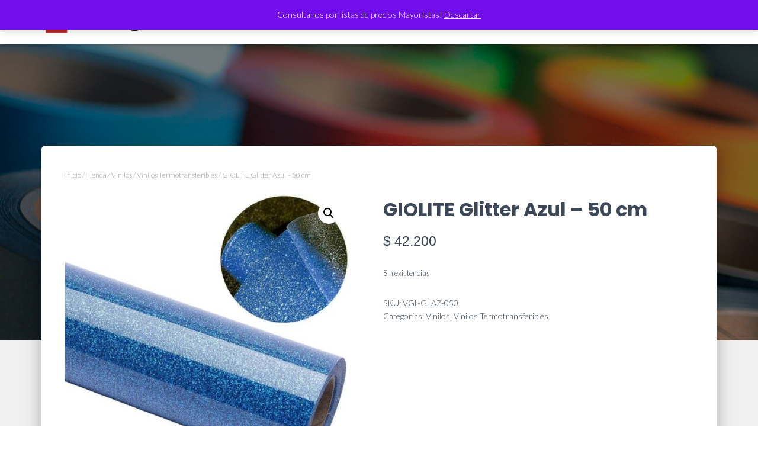

--- FILE ---
content_type: text/html; charset=UTF-8
request_url: https://insumosgraficos.net/tienda/vinilos/vinilos-termotransferibles-vinilos/gio-lite-glitter-azul-50-cm/
body_size: 25522
content:
<!DOCTYPE html>
<html dir="ltr" lang="es" prefix="og: https://ogp.me/ns#">

<head>
	<meta charset='UTF-8'>
	<meta name="viewport" content="width=device-width, initial-scale=1">
	<link rel="profile" href="http://gmpg.org/xfn/11">
		<title>GIOLITE Glitter Azul – 50 cm - INSUMOSGRAFICOS.NET</title>

		<!-- All in One SEO 4.9.3 - aioseo.com -->
	<meta name="description" content="GIOLITE Glitter Azul – 50 cm - GIOLITE Glitter Azul - 50 cmVinilo Termotransferible para telas, prendas GIOLITE Glitter Azul - 50 cm, Código: VGL-GLAZ-050Temp.: 165 ºC, 12 Segundos. Se recomienda un segundo estampado papel de soporte por 5 segundosCódigo: VGL-GLAZ-050 GIOLITE Glitter Azul - 50 cmVinilo Termotransferible para telas, prendas GIOLITE Glitter Azul - 50 cm, Código: VGL-GLAZ-050Temp.: 165 ºC, 12 Segundos. Se recomienda un segundo estampado papel de soporte por 5 segundosCódigo: VGL-GLAZ-050" />
	<meta name="robots" content="max-image-preview:large" />
	<link rel="canonical" href="https://insumosgraficos.net/tienda/vinilos/vinilos-termotransferibles-vinilos/gio-lite-glitter-azul-50-cm/" />
	<meta name="generator" content="All in One SEO (AIOSEO) 4.9.3" />
		<meta property="og:locale" content="es_ES" />
		<meta property="og:site_name" content="INSUMOSGRAFICOS.NET - DISTRIBUIDORA ONLINE DE INSUMOSGRAFICOS" />
		<meta property="og:type" content="article" />
		<meta property="og:title" content="GIOLITE Glitter Azul – 50 cm - INSUMOSGRAFICOS.NET" />
		<meta property="og:description" content="GIOLITE Glitter Azul – 50 cm - GIOLITE Glitter Azul - 50 cmVinilo Termotransferible para telas, prendas GIOLITE Glitter Azul - 50 cm, Código: VGL-GLAZ-050Temp.: 165 ºC, 12 Segundos. Se recomienda un segundo estampado papel de soporte por 5 segundosCódigo: VGL-GLAZ-050 GIOLITE Glitter Azul - 50 cmVinilo Termotransferible para telas, prendas GIOLITE Glitter Azul - 50 cm, Código: VGL-GLAZ-050Temp.: 165 ºC, 12 Segundos. Se recomienda un segundo estampado papel de soporte por 5 segundosCódigo: VGL-GLAZ-050" />
		<meta property="og:url" content="https://insumosgraficos.net/tienda/vinilos/vinilos-termotransferibles-vinilos/gio-lite-glitter-azul-50-cm/" />
		<meta property="og:image" content="https://insumosgraficos.net/wp-content/uploads/2022/10/cropped-cropped-Logo-Insumos-Graficos-large-1.png" />
		<meta property="og:image:secure_url" content="https://insumosgraficos.net/wp-content/uploads/2022/10/cropped-cropped-Logo-Insumos-Graficos-large-1.png" />
		<meta property="og:image:width" content="750" />
		<meta property="og:image:height" content="122" />
		<meta property="article:published_time" content="2020-11-27T20:26:58+00:00" />
		<meta property="article:modified_time" content="2025-12-03T12:07:35+00:00" />
		<meta property="article:publisher" content="https://facebook.com/InsumosGraficos.NET" />
		<meta name="twitter:card" content="summary_large_image" />
		<meta name="twitter:title" content="GIOLITE Glitter Azul – 50 cm - INSUMOSGRAFICOS.NET" />
		<meta name="twitter:description" content="GIOLITE Glitter Azul – 50 cm - GIOLITE Glitter Azul - 50 cmVinilo Termotransferible para telas, prendas GIOLITE Glitter Azul - 50 cm, Código: VGL-GLAZ-050Temp.: 165 ºC, 12 Segundos. Se recomienda un segundo estampado papel de soporte por 5 segundosCódigo: VGL-GLAZ-050 GIOLITE Glitter Azul - 50 cmVinilo Termotransferible para telas, prendas GIOLITE Glitter Azul - 50 cm, Código: VGL-GLAZ-050Temp.: 165 ºC, 12 Segundos. Se recomienda un segundo estampado papel de soporte por 5 segundosCódigo: VGL-GLAZ-050" />
		<meta name="twitter:image" content="https://insumosgraficos.net/wp-content/uploads/2022/10/cropped-cropped-Logo-Insumos-Graficos-large-1.png" />
		<script type="application/ld+json" class="aioseo-schema">
			{"@context":"https:\/\/schema.org","@graph":[{"@type":"BreadcrumbList","@id":"https:\/\/insumosgraficos.net\/tienda\/vinilos\/vinilos-termotransferibles-vinilos\/gio-lite-glitter-azul-50-cm\/#breadcrumblist","itemListElement":[{"@type":"ListItem","@id":"https:\/\/insumosgraficos.net#listItem","position":1,"name":"Home","item":"https:\/\/insumosgraficos.net","nextItem":{"@type":"ListItem","@id":"https:\/\/insumosgraficos.net\/tienda\/#listItem","name":"Tienda"}},{"@type":"ListItem","@id":"https:\/\/insumosgraficos.net\/tienda\/#listItem","position":2,"name":"Tienda","item":"https:\/\/insumosgraficos.net\/tienda\/","nextItem":{"@type":"ListItem","@id":"https:\/\/insumosgraficos.net\/categoria\/vinilos\/#listItem","name":"Vinilos"},"previousItem":{"@type":"ListItem","@id":"https:\/\/insumosgraficos.net#listItem","name":"Home"}},{"@type":"ListItem","@id":"https:\/\/insumosgraficos.net\/categoria\/vinilos\/#listItem","position":3,"name":"Vinilos","item":"https:\/\/insumosgraficos.net\/categoria\/vinilos\/","nextItem":{"@type":"ListItem","@id":"https:\/\/insumosgraficos.net\/categoria\/vinilos\/vinilos-termotransferibles-vinilos\/#listItem","name":"Vinilos Termotransferibles"},"previousItem":{"@type":"ListItem","@id":"https:\/\/insumosgraficos.net\/tienda\/#listItem","name":"Tienda"}},{"@type":"ListItem","@id":"https:\/\/insumosgraficos.net\/categoria\/vinilos\/vinilos-termotransferibles-vinilos\/#listItem","position":4,"name":"Vinilos Termotransferibles","item":"https:\/\/insumosgraficos.net\/categoria\/vinilos\/vinilos-termotransferibles-vinilos\/","nextItem":{"@type":"ListItem","@id":"https:\/\/insumosgraficos.net\/tienda\/vinilos\/vinilos-termotransferibles-vinilos\/gio-lite-glitter-azul-50-cm\/#listItem","name":"GIOLITE Glitter Azul &#8211; 50 cm"},"previousItem":{"@type":"ListItem","@id":"https:\/\/insumosgraficos.net\/categoria\/vinilos\/#listItem","name":"Vinilos"}},{"@type":"ListItem","@id":"https:\/\/insumosgraficos.net\/tienda\/vinilos\/vinilos-termotransferibles-vinilos\/gio-lite-glitter-azul-50-cm\/#listItem","position":5,"name":"GIOLITE Glitter Azul &#8211; 50 cm","previousItem":{"@type":"ListItem","@id":"https:\/\/insumosgraficos.net\/categoria\/vinilos\/vinilos-termotransferibles-vinilos\/#listItem","name":"Vinilos Termotransferibles"}}]},{"@type":"ItemPage","@id":"https:\/\/insumosgraficos.net\/tienda\/vinilos\/vinilos-termotransferibles-vinilos\/gio-lite-glitter-azul-50-cm\/#itempage","url":"https:\/\/insumosgraficos.net\/tienda\/vinilos\/vinilos-termotransferibles-vinilos\/gio-lite-glitter-azul-50-cm\/","name":"GIOLITE Glitter Azul \u2013 50 cm - INSUMOSGRAFICOS.NET","description":"GIOLITE Glitter Azul \u2013 50 cm - GIOLITE Glitter Azul - 50 cmVinilo Termotransferible para telas, prendas GIOLITE Glitter Azul - 50 cm, C\u00f3digo: VGL-GLAZ-050Temp.: 165 \u00baC, 12 Segundos. Se recomienda un segundo estampado papel de soporte por 5 segundosC\u00f3digo: VGL-GLAZ-050 GIOLITE Glitter Azul - 50 cmVinilo Termotransferible para telas, prendas GIOLITE Glitter Azul - 50 cm, C\u00f3digo: VGL-GLAZ-050Temp.: 165 \u00baC, 12 Segundos. Se recomienda un segundo estampado papel de soporte por 5 segundosC\u00f3digo: VGL-GLAZ-050","inLanguage":"es-ES","isPartOf":{"@id":"https:\/\/insumosgraficos.net\/#website"},"breadcrumb":{"@id":"https:\/\/insumosgraficos.net\/tienda\/vinilos\/vinilos-termotransferibles-vinilos\/gio-lite-glitter-azul-50-cm\/#breadcrumblist"},"image":{"@type":"ImageObject","url":"https:\/\/insumosgraficos.net\/wp-content\/uploads\/2022\/11\/GIO-LITE-Glitter-Azul-50-cm.jpg","@id":"https:\/\/insumosgraficos.net\/tienda\/vinilos\/vinilos-termotransferibles-vinilos\/gio-lite-glitter-azul-50-cm\/#mainImage","width":783,"height":765,"caption":"GIO-LITE Glitter Azul - 50 cm"},"primaryImageOfPage":{"@id":"https:\/\/insumosgraficos.net\/tienda\/vinilos\/vinilos-termotransferibles-vinilos\/gio-lite-glitter-azul-50-cm\/#mainImage"},"datePublished":"2020-11-27T20:26:58-03:00","dateModified":"2025-12-03T09:07:35-03:00"},{"@type":"Organization","@id":"https:\/\/insumosgraficos.net\/#organization","name":"INSUMOSGRAFICOS.NET","description":"DISTRIBUIDORA ONLINE DE INSUMOSGRAFICOS","url":"https:\/\/insumosgraficos.net\/","telephone":"+543625521818","logo":{"@type":"ImageObject","url":"https:\/\/insumosgraficos.net\/wp-content\/uploads\/2020\/11\/Logos-Insumos-Graficos.png","@id":"https:\/\/insumosgraficos.net\/tienda\/vinilos\/vinilos-termotransferibles-vinilos\/gio-lite-glitter-azul-50-cm\/#organizationLogo","width":500,"height":500},"image":{"@id":"https:\/\/insumosgraficos.net\/tienda\/vinilos\/vinilos-termotransferibles-vinilos\/gio-lite-glitter-azul-50-cm\/#organizationLogo"},"sameAs":["https:\/\/facebook.com\/InsumosGraficos.NET","https:\/\/instagram.com\/insumosgraficos"]},{"@type":"WebSite","@id":"https:\/\/insumosgraficos.net\/#website","url":"https:\/\/insumosgraficos.net\/","name":"INSUMOSGRAFICOS.NET","alternateName":"InsumosGraficos","description":"DISTRIBUIDORA ONLINE DE INSUMOSGRAFICOS","inLanguage":"es-ES","publisher":{"@id":"https:\/\/insumosgraficos.net\/#organization"}}]}
		</script>
		<!-- All in One SEO -->

<link rel='dns-prefetch' href='//fonts.googleapis.com' />
<link rel="alternate" type="application/rss+xml" title="INSUMOSGRAFICOS.NET &raquo; Feed" href="https://insumosgraficos.net/feed/" />
<link rel="alternate" type="application/rss+xml" title="INSUMOSGRAFICOS.NET &raquo; Feed de los comentarios" href="https://insumosgraficos.net/comments/feed/" />
<link rel="alternate" type="application/rss+xml" title="INSUMOSGRAFICOS.NET &raquo; Comentario GIOLITE Glitter Azul &#8211; 50 cm del feed" href="https://insumosgraficos.net/tienda/vinilos/vinilos-termotransferibles-vinilos/gio-lite-glitter-azul-50-cm/feed/" />
<link rel="alternate" title="oEmbed (JSON)" type="application/json+oembed" href="https://insumosgraficos.net/wp-json/oembed/1.0/embed?url=https%3A%2F%2Finsumosgraficos.net%2Ftienda%2Fvinilos%2Fvinilos-termotransferibles-vinilos%2Fgio-lite-glitter-azul-50-cm%2F" />
<link rel="alternate" title="oEmbed (XML)" type="text/xml+oembed" href="https://insumosgraficos.net/wp-json/oembed/1.0/embed?url=https%3A%2F%2Finsumosgraficos.net%2Ftienda%2Fvinilos%2Fvinilos-termotransferibles-vinilos%2Fgio-lite-glitter-azul-50-cm%2F&#038;format=xml" />
		<!-- This site uses the Google Analytics by MonsterInsights plugin v9.11.1 - Using Analytics tracking - https://www.monsterinsights.com/ -->
							<script src="//www.googletagmanager.com/gtag/js?id=G-6YWTB07938"  data-cfasync="false" data-wpfc-render="false" type="text/javascript" async></script>
			<script data-cfasync="false" data-wpfc-render="false" type="text/javascript">
				var mi_version = '9.11.1';
				var mi_track_user = true;
				var mi_no_track_reason = '';
								var MonsterInsightsDefaultLocations = {"page_location":"https:\/\/insumosgraficos.net\/tienda\/vinilos\/vinilos-termotransferibles-vinilos\/gio-lite-glitter-azul-50-cm\/"};
								if ( typeof MonsterInsightsPrivacyGuardFilter === 'function' ) {
					var MonsterInsightsLocations = (typeof MonsterInsightsExcludeQuery === 'object') ? MonsterInsightsPrivacyGuardFilter( MonsterInsightsExcludeQuery ) : MonsterInsightsPrivacyGuardFilter( MonsterInsightsDefaultLocations );
				} else {
					var MonsterInsightsLocations = (typeof MonsterInsightsExcludeQuery === 'object') ? MonsterInsightsExcludeQuery : MonsterInsightsDefaultLocations;
				}

								var disableStrs = [
										'ga-disable-G-6YWTB07938',
									];

				/* Function to detect opted out users */
				function __gtagTrackerIsOptedOut() {
					for (var index = 0; index < disableStrs.length; index++) {
						if (document.cookie.indexOf(disableStrs[index] + '=true') > -1) {
							return true;
						}
					}

					return false;
				}

				/* Disable tracking if the opt-out cookie exists. */
				if (__gtagTrackerIsOptedOut()) {
					for (var index = 0; index < disableStrs.length; index++) {
						window[disableStrs[index]] = true;
					}
				}

				/* Opt-out function */
				function __gtagTrackerOptout() {
					for (var index = 0; index < disableStrs.length; index++) {
						document.cookie = disableStrs[index] + '=true; expires=Thu, 31 Dec 2099 23:59:59 UTC; path=/';
						window[disableStrs[index]] = true;
					}
				}

				if ('undefined' === typeof gaOptout) {
					function gaOptout() {
						__gtagTrackerOptout();
					}
				}
								window.dataLayer = window.dataLayer || [];

				window.MonsterInsightsDualTracker = {
					helpers: {},
					trackers: {},
				};
				if (mi_track_user) {
					function __gtagDataLayer() {
						dataLayer.push(arguments);
					}

					function __gtagTracker(type, name, parameters) {
						if (!parameters) {
							parameters = {};
						}

						if (parameters.send_to) {
							__gtagDataLayer.apply(null, arguments);
							return;
						}

						if (type === 'event') {
														parameters.send_to = monsterinsights_frontend.v4_id;
							var hookName = name;
							if (typeof parameters['event_category'] !== 'undefined') {
								hookName = parameters['event_category'] + ':' + name;
							}

							if (typeof MonsterInsightsDualTracker.trackers[hookName] !== 'undefined') {
								MonsterInsightsDualTracker.trackers[hookName](parameters);
							} else {
								__gtagDataLayer('event', name, parameters);
							}
							
						} else {
							__gtagDataLayer.apply(null, arguments);
						}
					}

					__gtagTracker('js', new Date());
					__gtagTracker('set', {
						'developer_id.dZGIzZG': true,
											});
					if ( MonsterInsightsLocations.page_location ) {
						__gtagTracker('set', MonsterInsightsLocations);
					}
										__gtagTracker('config', 'G-6YWTB07938', {"forceSSL":"true","link_attribution":"true"} );
										window.gtag = __gtagTracker;										(function () {
						/* https://developers.google.com/analytics/devguides/collection/analyticsjs/ */
						/* ga and __gaTracker compatibility shim. */
						var noopfn = function () {
							return null;
						};
						var newtracker = function () {
							return new Tracker();
						};
						var Tracker = function () {
							return null;
						};
						var p = Tracker.prototype;
						p.get = noopfn;
						p.set = noopfn;
						p.send = function () {
							var args = Array.prototype.slice.call(arguments);
							args.unshift('send');
							__gaTracker.apply(null, args);
						};
						var __gaTracker = function () {
							var len = arguments.length;
							if (len === 0) {
								return;
							}
							var f = arguments[len - 1];
							if (typeof f !== 'object' || f === null || typeof f.hitCallback !== 'function') {
								if ('send' === arguments[0]) {
									var hitConverted, hitObject = false, action;
									if ('event' === arguments[1]) {
										if ('undefined' !== typeof arguments[3]) {
											hitObject = {
												'eventAction': arguments[3],
												'eventCategory': arguments[2],
												'eventLabel': arguments[4],
												'value': arguments[5] ? arguments[5] : 1,
											}
										}
									}
									if ('pageview' === arguments[1]) {
										if ('undefined' !== typeof arguments[2]) {
											hitObject = {
												'eventAction': 'page_view',
												'page_path': arguments[2],
											}
										}
									}
									if (typeof arguments[2] === 'object') {
										hitObject = arguments[2];
									}
									if (typeof arguments[5] === 'object') {
										Object.assign(hitObject, arguments[5]);
									}
									if ('undefined' !== typeof arguments[1].hitType) {
										hitObject = arguments[1];
										if ('pageview' === hitObject.hitType) {
											hitObject.eventAction = 'page_view';
										}
									}
									if (hitObject) {
										action = 'timing' === arguments[1].hitType ? 'timing_complete' : hitObject.eventAction;
										hitConverted = mapArgs(hitObject);
										__gtagTracker('event', action, hitConverted);
									}
								}
								return;
							}

							function mapArgs(args) {
								var arg, hit = {};
								var gaMap = {
									'eventCategory': 'event_category',
									'eventAction': 'event_action',
									'eventLabel': 'event_label',
									'eventValue': 'event_value',
									'nonInteraction': 'non_interaction',
									'timingCategory': 'event_category',
									'timingVar': 'name',
									'timingValue': 'value',
									'timingLabel': 'event_label',
									'page': 'page_path',
									'location': 'page_location',
									'title': 'page_title',
									'referrer' : 'page_referrer',
								};
								for (arg in args) {
																		if (!(!args.hasOwnProperty(arg) || !gaMap.hasOwnProperty(arg))) {
										hit[gaMap[arg]] = args[arg];
									} else {
										hit[arg] = args[arg];
									}
								}
								return hit;
							}

							try {
								f.hitCallback();
							} catch (ex) {
							}
						};
						__gaTracker.create = newtracker;
						__gaTracker.getByName = newtracker;
						__gaTracker.getAll = function () {
							return [];
						};
						__gaTracker.remove = noopfn;
						__gaTracker.loaded = true;
						window['__gaTracker'] = __gaTracker;
					})();
									} else {
										console.log("");
					(function () {
						function __gtagTracker() {
							return null;
						}

						window['__gtagTracker'] = __gtagTracker;
						window['gtag'] = __gtagTracker;
					})();
									}
			</script>
							<!-- / Google Analytics by MonsterInsights -->
		<style id='wp-img-auto-sizes-contain-inline-css' type='text/css'>
img:is([sizes=auto i],[sizes^="auto," i]){contain-intrinsic-size:3000px 1500px}
/*# sourceURL=wp-img-auto-sizes-contain-inline-css */
</style>
<link rel='stylesheet' id='bootstrap-css' href='https://insumosgraficos.net/wp-content/themes/hestia/assets/bootstrap/css/bootstrap.min.css?ver=1.0.2' type='text/css' media='all' />
<link rel='stylesheet' id='hestia-font-sizes-css' href='https://insumosgraficos.net/wp-content/themes/hestia/assets/css/font-sizes.min.css?ver=3.3.3' type='text/css' media='all' />
<style id='wp-emoji-styles-inline-css' type='text/css'>

	img.wp-smiley, img.emoji {
		display: inline !important;
		border: none !important;
		box-shadow: none !important;
		height: 1em !important;
		width: 1em !important;
		margin: 0 0.07em !important;
		vertical-align: -0.1em !important;
		background: none !important;
		padding: 0 !important;
	}
/*# sourceURL=wp-emoji-styles-inline-css */
</style>
<link rel='stylesheet' id='wp-block-library-css' href='https://insumosgraficos.net/wp-includes/css/dist/block-library/style.min.css?ver=6.9' type='text/css' media='all' />
<style id='classic-theme-styles-inline-css' type='text/css'>
/*! This file is auto-generated */
.wp-block-button__link{color:#fff;background-color:#32373c;border-radius:9999px;box-shadow:none;text-decoration:none;padding:calc(.667em + 2px) calc(1.333em + 2px);font-size:1.125em}.wp-block-file__button{background:#32373c;color:#fff;text-decoration:none}
/*# sourceURL=/wp-includes/css/classic-themes.min.css */
</style>
<link rel='stylesheet' id='aioseo/css/src/vue/standalone/blocks/table-of-contents/global.scss-css' href='https://insumosgraficos.net/wp-content/plugins/all-in-one-seo-pack/dist/Lite/assets/css/table-of-contents/global.e90f6d47.css?ver=4.9.3' type='text/css' media='all' />
<style id='joinchat-button-style-inline-css' type='text/css'>
.wp-block-joinchat-button{border:none!important;text-align:center}.wp-block-joinchat-button figure{display:table;margin:0 auto;padding:0}.wp-block-joinchat-button figcaption{font:normal normal 400 .6em/2em var(--wp--preset--font-family--system-font,sans-serif);margin:0;padding:0}.wp-block-joinchat-button .joinchat-button__qr{background-color:#fff;border:6px solid #25d366;border-radius:30px;box-sizing:content-box;display:block;height:200px;margin:auto;overflow:hidden;padding:10px;width:200px}.wp-block-joinchat-button .joinchat-button__qr canvas,.wp-block-joinchat-button .joinchat-button__qr img{display:block;margin:auto}.wp-block-joinchat-button .joinchat-button__link{align-items:center;background-color:#25d366;border:6px solid #25d366;border-radius:30px;display:inline-flex;flex-flow:row nowrap;justify-content:center;line-height:1.25em;margin:0 auto;text-decoration:none}.wp-block-joinchat-button .joinchat-button__link:before{background:transparent var(--joinchat-ico) no-repeat center;background-size:100%;content:"";display:block;height:1.5em;margin:-.75em .75em -.75em 0;width:1.5em}.wp-block-joinchat-button figure+.joinchat-button__link{margin-top:10px}@media (orientation:landscape)and (min-height:481px),(orientation:portrait)and (min-width:481px){.wp-block-joinchat-button.joinchat-button--qr-only figure+.joinchat-button__link{display:none}}@media (max-width:480px),(orientation:landscape)and (max-height:480px){.wp-block-joinchat-button figure{display:none}}

/*# sourceURL=https://insumosgraficos.net/wp-content/plugins/creame-whatsapp-me/gutenberg/build/style-index.css */
</style>
<style id='global-styles-inline-css' type='text/css'>
:root{--wp--preset--aspect-ratio--square: 1;--wp--preset--aspect-ratio--4-3: 4/3;--wp--preset--aspect-ratio--3-4: 3/4;--wp--preset--aspect-ratio--3-2: 3/2;--wp--preset--aspect-ratio--2-3: 2/3;--wp--preset--aspect-ratio--16-9: 16/9;--wp--preset--aspect-ratio--9-16: 9/16;--wp--preset--color--black: #000000;--wp--preset--color--cyan-bluish-gray: #abb8c3;--wp--preset--color--white: #ffffff;--wp--preset--color--pale-pink: #f78da7;--wp--preset--color--vivid-red: #cf2e2e;--wp--preset--color--luminous-vivid-orange: #ff6900;--wp--preset--color--luminous-vivid-amber: #fcb900;--wp--preset--color--light-green-cyan: #7bdcb5;--wp--preset--color--vivid-green-cyan: #00d084;--wp--preset--color--pale-cyan-blue: #8ed1fc;--wp--preset--color--vivid-cyan-blue: #0693e3;--wp--preset--color--vivid-purple: #9b51e0;--wp--preset--color--accent: #0a0202;--wp--preset--color--background-color: #ffffff;--wp--preset--color--header-gradient: #dd5858;--wp--preset--gradient--vivid-cyan-blue-to-vivid-purple: linear-gradient(135deg,rgb(6,147,227) 0%,rgb(155,81,224) 100%);--wp--preset--gradient--light-green-cyan-to-vivid-green-cyan: linear-gradient(135deg,rgb(122,220,180) 0%,rgb(0,208,130) 100%);--wp--preset--gradient--luminous-vivid-amber-to-luminous-vivid-orange: linear-gradient(135deg,rgb(252,185,0) 0%,rgb(255,105,0) 100%);--wp--preset--gradient--luminous-vivid-orange-to-vivid-red: linear-gradient(135deg,rgb(255,105,0) 0%,rgb(207,46,46) 100%);--wp--preset--gradient--very-light-gray-to-cyan-bluish-gray: linear-gradient(135deg,rgb(238,238,238) 0%,rgb(169,184,195) 100%);--wp--preset--gradient--cool-to-warm-spectrum: linear-gradient(135deg,rgb(74,234,220) 0%,rgb(151,120,209) 20%,rgb(207,42,186) 40%,rgb(238,44,130) 60%,rgb(251,105,98) 80%,rgb(254,248,76) 100%);--wp--preset--gradient--blush-light-purple: linear-gradient(135deg,rgb(255,206,236) 0%,rgb(152,150,240) 100%);--wp--preset--gradient--blush-bordeaux: linear-gradient(135deg,rgb(254,205,165) 0%,rgb(254,45,45) 50%,rgb(107,0,62) 100%);--wp--preset--gradient--luminous-dusk: linear-gradient(135deg,rgb(255,203,112) 0%,rgb(199,81,192) 50%,rgb(65,88,208) 100%);--wp--preset--gradient--pale-ocean: linear-gradient(135deg,rgb(255,245,203) 0%,rgb(182,227,212) 50%,rgb(51,167,181) 100%);--wp--preset--gradient--electric-grass: linear-gradient(135deg,rgb(202,248,128) 0%,rgb(113,206,126) 100%);--wp--preset--gradient--midnight: linear-gradient(135deg,rgb(2,3,129) 0%,rgb(40,116,252) 100%);--wp--preset--font-size--small: 13px;--wp--preset--font-size--medium: 20px;--wp--preset--font-size--large: 36px;--wp--preset--font-size--x-large: 42px;--wp--preset--spacing--20: 0.44rem;--wp--preset--spacing--30: 0.67rem;--wp--preset--spacing--40: 1rem;--wp--preset--spacing--50: 1.5rem;--wp--preset--spacing--60: 2.25rem;--wp--preset--spacing--70: 3.38rem;--wp--preset--spacing--80: 5.06rem;--wp--preset--shadow--natural: 6px 6px 9px rgba(0, 0, 0, 0.2);--wp--preset--shadow--deep: 12px 12px 50px rgba(0, 0, 0, 0.4);--wp--preset--shadow--sharp: 6px 6px 0px rgba(0, 0, 0, 0.2);--wp--preset--shadow--outlined: 6px 6px 0px -3px rgb(255, 255, 255), 6px 6px rgb(0, 0, 0);--wp--preset--shadow--crisp: 6px 6px 0px rgb(0, 0, 0);}:root :where(.is-layout-flow) > :first-child{margin-block-start: 0;}:root :where(.is-layout-flow) > :last-child{margin-block-end: 0;}:root :where(.is-layout-flow) > *{margin-block-start: 24px;margin-block-end: 0;}:root :where(.is-layout-constrained) > :first-child{margin-block-start: 0;}:root :where(.is-layout-constrained) > :last-child{margin-block-end: 0;}:root :where(.is-layout-constrained) > *{margin-block-start: 24px;margin-block-end: 0;}:root :where(.is-layout-flex){gap: 24px;}:root :where(.is-layout-grid){gap: 24px;}body .is-layout-flex{display: flex;}.is-layout-flex{flex-wrap: wrap;align-items: center;}.is-layout-flex > :is(*, div){margin: 0;}body .is-layout-grid{display: grid;}.is-layout-grid > :is(*, div){margin: 0;}.has-black-color{color: var(--wp--preset--color--black) !important;}.has-cyan-bluish-gray-color{color: var(--wp--preset--color--cyan-bluish-gray) !important;}.has-white-color{color: var(--wp--preset--color--white) !important;}.has-pale-pink-color{color: var(--wp--preset--color--pale-pink) !important;}.has-vivid-red-color{color: var(--wp--preset--color--vivid-red) !important;}.has-luminous-vivid-orange-color{color: var(--wp--preset--color--luminous-vivid-orange) !important;}.has-luminous-vivid-amber-color{color: var(--wp--preset--color--luminous-vivid-amber) !important;}.has-light-green-cyan-color{color: var(--wp--preset--color--light-green-cyan) !important;}.has-vivid-green-cyan-color{color: var(--wp--preset--color--vivid-green-cyan) !important;}.has-pale-cyan-blue-color{color: var(--wp--preset--color--pale-cyan-blue) !important;}.has-vivid-cyan-blue-color{color: var(--wp--preset--color--vivid-cyan-blue) !important;}.has-vivid-purple-color{color: var(--wp--preset--color--vivid-purple) !important;}.has-accent-color{color: var(--wp--preset--color--accent) !important;}.has-background-color-color{color: var(--wp--preset--color--background-color) !important;}.has-header-gradient-color{color: var(--wp--preset--color--header-gradient) !important;}.has-black-background-color{background-color: var(--wp--preset--color--black) !important;}.has-cyan-bluish-gray-background-color{background-color: var(--wp--preset--color--cyan-bluish-gray) !important;}.has-white-background-color{background-color: var(--wp--preset--color--white) !important;}.has-pale-pink-background-color{background-color: var(--wp--preset--color--pale-pink) !important;}.has-vivid-red-background-color{background-color: var(--wp--preset--color--vivid-red) !important;}.has-luminous-vivid-orange-background-color{background-color: var(--wp--preset--color--luminous-vivid-orange) !important;}.has-luminous-vivid-amber-background-color{background-color: var(--wp--preset--color--luminous-vivid-amber) !important;}.has-light-green-cyan-background-color{background-color: var(--wp--preset--color--light-green-cyan) !important;}.has-vivid-green-cyan-background-color{background-color: var(--wp--preset--color--vivid-green-cyan) !important;}.has-pale-cyan-blue-background-color{background-color: var(--wp--preset--color--pale-cyan-blue) !important;}.has-vivid-cyan-blue-background-color{background-color: var(--wp--preset--color--vivid-cyan-blue) !important;}.has-vivid-purple-background-color{background-color: var(--wp--preset--color--vivid-purple) !important;}.has-accent-background-color{background-color: var(--wp--preset--color--accent) !important;}.has-background-color-background-color{background-color: var(--wp--preset--color--background-color) !important;}.has-header-gradient-background-color{background-color: var(--wp--preset--color--header-gradient) !important;}.has-black-border-color{border-color: var(--wp--preset--color--black) !important;}.has-cyan-bluish-gray-border-color{border-color: var(--wp--preset--color--cyan-bluish-gray) !important;}.has-white-border-color{border-color: var(--wp--preset--color--white) !important;}.has-pale-pink-border-color{border-color: var(--wp--preset--color--pale-pink) !important;}.has-vivid-red-border-color{border-color: var(--wp--preset--color--vivid-red) !important;}.has-luminous-vivid-orange-border-color{border-color: var(--wp--preset--color--luminous-vivid-orange) !important;}.has-luminous-vivid-amber-border-color{border-color: var(--wp--preset--color--luminous-vivid-amber) !important;}.has-light-green-cyan-border-color{border-color: var(--wp--preset--color--light-green-cyan) !important;}.has-vivid-green-cyan-border-color{border-color: var(--wp--preset--color--vivid-green-cyan) !important;}.has-pale-cyan-blue-border-color{border-color: var(--wp--preset--color--pale-cyan-blue) !important;}.has-vivid-cyan-blue-border-color{border-color: var(--wp--preset--color--vivid-cyan-blue) !important;}.has-vivid-purple-border-color{border-color: var(--wp--preset--color--vivid-purple) !important;}.has-accent-border-color{border-color: var(--wp--preset--color--accent) !important;}.has-background-color-border-color{border-color: var(--wp--preset--color--background-color) !important;}.has-header-gradient-border-color{border-color: var(--wp--preset--color--header-gradient) !important;}.has-vivid-cyan-blue-to-vivid-purple-gradient-background{background: var(--wp--preset--gradient--vivid-cyan-blue-to-vivid-purple) !important;}.has-light-green-cyan-to-vivid-green-cyan-gradient-background{background: var(--wp--preset--gradient--light-green-cyan-to-vivid-green-cyan) !important;}.has-luminous-vivid-amber-to-luminous-vivid-orange-gradient-background{background: var(--wp--preset--gradient--luminous-vivid-amber-to-luminous-vivid-orange) !important;}.has-luminous-vivid-orange-to-vivid-red-gradient-background{background: var(--wp--preset--gradient--luminous-vivid-orange-to-vivid-red) !important;}.has-very-light-gray-to-cyan-bluish-gray-gradient-background{background: var(--wp--preset--gradient--very-light-gray-to-cyan-bluish-gray) !important;}.has-cool-to-warm-spectrum-gradient-background{background: var(--wp--preset--gradient--cool-to-warm-spectrum) !important;}.has-blush-light-purple-gradient-background{background: var(--wp--preset--gradient--blush-light-purple) !important;}.has-blush-bordeaux-gradient-background{background: var(--wp--preset--gradient--blush-bordeaux) !important;}.has-luminous-dusk-gradient-background{background: var(--wp--preset--gradient--luminous-dusk) !important;}.has-pale-ocean-gradient-background{background: var(--wp--preset--gradient--pale-ocean) !important;}.has-electric-grass-gradient-background{background: var(--wp--preset--gradient--electric-grass) !important;}.has-midnight-gradient-background{background: var(--wp--preset--gradient--midnight) !important;}.has-small-font-size{font-size: var(--wp--preset--font-size--small) !important;}.has-medium-font-size{font-size: var(--wp--preset--font-size--medium) !important;}.has-large-font-size{font-size: var(--wp--preset--font-size--large) !important;}.has-x-large-font-size{font-size: var(--wp--preset--font-size--x-large) !important;}
:root :where(.wp-block-pullquote){font-size: 1.5em;line-height: 1.6;}
/*# sourceURL=global-styles-inline-css */
</style>
<link rel='stylesheet' id='contact-form-7-css' href='https://insumosgraficos.net/wp-content/plugins/contact-form-7/includes/css/styles.css?ver=6.1.4' type='text/css' media='all' />
<link rel='stylesheet' id='photoswipe-css' href='https://insumosgraficos.net/wp-content/plugins/woocommerce/assets/css/photoswipe/photoswipe.min.css?ver=10.4.3' type='text/css' media='all' />
<link rel='stylesheet' id='photoswipe-default-skin-css' href='https://insumosgraficos.net/wp-content/plugins/woocommerce/assets/css/photoswipe/default-skin/default-skin.min.css?ver=10.4.3' type='text/css' media='all' />
<link rel='stylesheet' id='woocommerce-layout-css' href='https://insumosgraficos.net/wp-content/plugins/woocommerce/assets/css/woocommerce-layout.css?ver=10.4.3' type='text/css' media='all' />
<link rel='stylesheet' id='woocommerce-smallscreen-css' href='https://insumosgraficos.net/wp-content/plugins/woocommerce/assets/css/woocommerce-smallscreen.css?ver=10.4.3' type='text/css' media='only screen and (max-width: 768px)' />
<link rel='stylesheet' id='woocommerce-general-css' href='https://insumosgraficos.net/wp-content/plugins/woocommerce/assets/css/woocommerce.css?ver=10.4.3' type='text/css' media='all' />
<style id='woocommerce-inline-inline-css' type='text/css'>
.woocommerce form .form-row .required { visibility: visible; }
/*# sourceURL=woocommerce-inline-inline-css */
</style>
<link rel='stylesheet' id='wpmenucart-icons-css' href='https://insumosgraficos.net/wp-content/plugins/wp-menu-cart/assets/css/wpmenucart-icons.min.css?ver=2.14.12' type='text/css' media='all' />
<style id='wpmenucart-icons-inline-css' type='text/css'>
@font-face{font-family:WPMenuCart;src:url(https://insumosgraficos.net/wp-content/plugins/wp-menu-cart/assets/fonts/WPMenuCart.eot);src:url(https://insumosgraficos.net/wp-content/plugins/wp-menu-cart/assets/fonts/WPMenuCart.eot?#iefix) format('embedded-opentype'),url(https://insumosgraficos.net/wp-content/plugins/wp-menu-cart/assets/fonts/WPMenuCart.woff2) format('woff2'),url(https://insumosgraficos.net/wp-content/plugins/wp-menu-cart/assets/fonts/WPMenuCart.woff) format('woff'),url(https://insumosgraficos.net/wp-content/plugins/wp-menu-cart/assets/fonts/WPMenuCart.ttf) format('truetype'),url(https://insumosgraficos.net/wp-content/plugins/wp-menu-cart/assets/fonts/WPMenuCart.svg#WPMenuCart) format('svg');font-weight:400;font-style:normal;font-display:swap}
/*# sourceURL=wpmenucart-icons-inline-css */
</style>
<link rel='stylesheet' id='wpmenucart-css' href='https://insumosgraficos.net/wp-content/plugins/wp-menu-cart/assets/css/wpmenucart-main.min.css?ver=2.14.12' type='text/css' media='all' />
<link rel='stylesheet' id='ywmmq-frontend-premium-css' href='https://insumosgraficos.net/wp-content/plugins/yith-woocommerce-minimum-maximum-quantity-premium/assets/css/ywmmq-frontend-premium.css?ver=6.9' type='text/css' media='all' />
<link rel='stylesheet' id='yith_ywdpd_frontend-css' href='https://insumosgraficos.net/wp-content/plugins/yith-woocommerce-dynamic-pricing-and-discounts-premium/assets/css/frontend.css?ver=1.6.9' type='text/css' media='all' />
<link rel='stylesheet' id='hestia_style-css' href='https://insumosgraficos.net/wp-content/themes/hestia/style.min.css?ver=3.3.3' type='text/css' media='all' />
<style id='hestia_style-inline-css' type='text/css'>
.elementor-page .hestia-about>.container{width:100%}.elementor-page .pagebuilder-section{padding:0}.elementor-page .title-in-content,.elementor-page .image-in-page{display:none}.home.elementor-page .main-raised>section.hestia-about{overflow:visible}.elementor-editor-active .navbar{pointer-events:none}.elementor-editor-active #elementor.elementor-edit-mode .elementor-element-overlay{z-index:1000000}.elementor-page.page-template-template-fullwidth .blog-post-wrapper>.container{width:100%}.elementor-page.page-template-template-fullwidth .blog-post-wrapper>.container .col-md-12{padding:0}.elementor-page.page-template-template-fullwidth article.section{padding:0}.elementor-text-editor p,.elementor-text-editor h1,.elementor-text-editor h2,.elementor-text-editor h3,.elementor-text-editor h4,.elementor-text-editor h5,.elementor-text-editor h6{font-size:inherit}
.hestia-top-bar,.hestia-top-bar .widget.widget_shopping_cart .cart_list{background-color:#363537}.hestia-top-bar .widget .label-floating input[type=search]:-webkit-autofill{-webkit-box-shadow:inset 0 0 0 9999px #363537}.hestia-top-bar,.hestia-top-bar .widget .label-floating input[type=search],.hestia-top-bar .widget.widget_search form.form-group:before,.hestia-top-bar .widget.widget_product_search form.form-group:before,.hestia-top-bar .widget.widget_shopping_cart:before{color:#fff}.hestia-top-bar .widget .label-floating input[type=search]{-webkit-text-fill-color:#fff !important}.hestia-top-bar div.widget.widget_shopping_cart:before,.hestia-top-bar .widget.widget_product_search form.form-group:before,.hestia-top-bar .widget.widget_search form.form-group:before{background-color:#fff}.hestia-top-bar a,.hestia-top-bar .top-bar-nav li a{color:#fff}.hestia-top-bar ul li a[href*="mailto:"]:before,.hestia-top-bar ul li a[href*="tel:"]:before{background-color:#fff}.hestia-top-bar a:hover,.hestia-top-bar .top-bar-nav li a:hover{color:#eee}.hestia-top-bar ul li:hover a[href*="mailto:"]:before,.hestia-top-bar ul li:hover a[href*="tel:"]:before{background-color:#eee}
footer.footer.footer-black{background:#323437}footer.footer.footer-black.footer-big{color:#fff}footer.footer.footer-black a{color:#fff}footer.footer.footer-black hr{border-color:#5e5e5e}.footer-big p,.widget,.widget code,.widget pre{color:#5e5e5e}
:root{--hestia-primary-color:#0a0202}a,.navbar .dropdown-menu li:hover>a,.navbar .dropdown-menu li:focus>a,.navbar .dropdown-menu li:active>a,.navbar .navbar-nav>li .dropdown-menu li:hover>a,body:not(.home) .navbar-default .navbar-nav>.active:not(.btn)>a,body:not(.home) .navbar-default .navbar-nav>.active:not(.btn)>a:hover,body:not(.home) .navbar-default .navbar-nav>.active:not(.btn)>a:focus,a:hover,.card-blog a.moretag:hover,.card-blog a.more-link:hover,.widget a:hover,.has-text-color.has-accent-color,p.has-text-color a{color:#0a0202}.svg-text-color{fill:#0a0202}.pagination span.current,.pagination span.current:focus,.pagination span.current:hover{border-color:#0a0202}button,button:hover,.woocommerce .track_order button[type="submit"],.woocommerce .track_order button[type="submit"]:hover,div.wpforms-container .wpforms-form button[type=submit].wpforms-submit,div.wpforms-container .wpforms-form button[type=submit].wpforms-submit:hover,input[type="button"],input[type="button"]:hover,input[type="submit"],input[type="submit"]:hover,input#searchsubmit,.pagination span.current,.pagination span.current:focus,.pagination span.current:hover,.btn.btn-primary,.btn.btn-primary:link,.btn.btn-primary:hover,.btn.btn-primary:focus,.btn.btn-primary:active,.btn.btn-primary.active,.btn.btn-primary.active:focus,.btn.btn-primary.active:hover,.btn.btn-primary:active:hover,.btn.btn-primary:active:focus,.btn.btn-primary:active:hover,.hestia-sidebar-open.btn.btn-rose,.hestia-sidebar-close.btn.btn-rose,.hestia-sidebar-open.btn.btn-rose:hover,.hestia-sidebar-close.btn.btn-rose:hover,.hestia-sidebar-open.btn.btn-rose:focus,.hestia-sidebar-close.btn.btn-rose:focus,.label.label-primary,.hestia-work .portfolio-item:nth-child(6n+1) .label,.nav-cart .nav-cart-content .widget .buttons .button,.has-accent-background-color[class*="has-background"]{background-color:#0a0202}@media(max-width:768px){.navbar-default .navbar-nav>li>a:hover,.navbar-default .navbar-nav>li>a:focus,.navbar .navbar-nav .dropdown .dropdown-menu li a:hover,.navbar .navbar-nav .dropdown .dropdown-menu li a:focus,.navbar button.navbar-toggle:hover,.navbar .navbar-nav li:hover>a i{color:#0a0202}}body:not(.woocommerce-page) button:not([class^="fl-"]):not(.hestia-scroll-to-top):not(.navbar-toggle):not(.close),body:not(.woocommerce-page) .button:not([class^="fl-"]):not(hestia-scroll-to-top):not(.navbar-toggle):not(.add_to_cart_button):not(.product_type_grouped):not(.product_type_external),div.wpforms-container .wpforms-form button[type=submit].wpforms-submit,input[type="submit"],input[type="button"],.btn.btn-primary,.widget_product_search button[type="submit"],.hestia-sidebar-open.btn.btn-rose,.hestia-sidebar-close.btn.btn-rose,.everest-forms button[type=submit].everest-forms-submit-button{-webkit-box-shadow:0 2px 2px 0 rgba(10,2,2,0.14),0 3px 1px -2px rgba(10,2,2,0.2),0 1px 5px 0 rgba(10,2,2,0.12);box-shadow:0 2px 2px 0 rgba(10,2,2,0.14),0 3px 1px -2px rgba(10,2,2,0.2),0 1px 5px 0 rgba(10,2,2,0.12)}.card .header-primary,.card .content-primary,.everest-forms button[type=submit].everest-forms-submit-button{background:#0a0202}body:not(.woocommerce-page) .button:not([class^="fl-"]):not(.hestia-scroll-to-top):not(.navbar-toggle):not(.add_to_cart_button):hover,body:not(.woocommerce-page) button:not([class^="fl-"]):not(.hestia-scroll-to-top):not(.navbar-toggle):not(.close):hover,div.wpforms-container .wpforms-form button[type=submit].wpforms-submit:hover,input[type="submit"]:hover,input[type="button"]:hover,input#searchsubmit:hover,.widget_product_search button[type="submit"]:hover,.pagination span.current,.btn.btn-primary:hover,.btn.btn-primary:focus,.btn.btn-primary:active,.btn.btn-primary.active,.btn.btn-primary:active:focus,.btn.btn-primary:active:hover,.hestia-sidebar-open.btn.btn-rose:hover,.hestia-sidebar-close.btn.btn-rose:hover,.pagination span.current:hover,.everest-forms button[type=submit].everest-forms-submit-button:hover,.everest-forms button[type=submit].everest-forms-submit-button:focus,.everest-forms button[type=submit].everest-forms-submit-button:active{-webkit-box-shadow:0 14px 26px -12px rgba(10,2,2,0.42),0 4px 23px 0 rgba(0,0,0,0.12),0 8px 10px -5px rgba(10,2,2,0.2);box-shadow:0 14px 26px -12px rgba(10,2,2,0.42),0 4px 23px 0 rgba(0,0,0,0.12),0 8px 10px -5px rgba(10,2,2,0.2);color:#fff}.form-group.is-focused .form-control{background-image:-webkit-gradient(linear,left top,left bottom,from(#0a0202),to(#0a0202)),-webkit-gradient(linear,left top,left bottom,from(#d2d2d2),to(#d2d2d2));background-image:-webkit-linear-gradient(linear,left top,left bottom,from(#0a0202),to(#0a0202)),-webkit-linear-gradient(linear,left top,left bottom,from(#d2d2d2),to(#d2d2d2));background-image:linear-gradient(linear,left top,left bottom,from(#0a0202),to(#0a0202)),linear-gradient(linear,left top,left bottom,from(#d2d2d2),to(#d2d2d2))}.navbar:not(.navbar-transparent) li:not(.btn):hover>a,.navbar li.on-section:not(.btn)>a,.navbar.full-screen-menu.navbar-transparent li:not(.btn):hover>a,.navbar.full-screen-menu .navbar-toggle:hover,.navbar:not(.navbar-transparent) .nav-cart:hover,.navbar:not(.navbar-transparent) .hestia-toggle-search:hover{color:#0a0202}.header-filter-gradient{background:linear-gradient(45deg,rgba(221,88,88,1) 0,rgb(255,116,67) 100%)}.has-text-color.has-header-gradient-color{color:#dd5858}.has-header-gradient-background-color[class*="has-background"]{background-color:#dd5858}.has-text-color.has-background-color-color{color:#fff}.has-background-color-background-color[class*="has-background"]{background-color:#fff}
.btn.btn-primary:not(.colored-button):not(.btn-left):not(.btn-right):not(.btn-just-icon):not(.menu-item),input[type="submit"]:not(.search-submit),body:not(.woocommerce-account) .woocommerce .button.woocommerce-Button,.woocommerce .product button.button,.woocommerce .product button.button.alt,.woocommerce .product #respond input#submit,.woocommerce-cart .blog-post .woocommerce .cart-collaterals .cart_totals .checkout-button,.woocommerce-checkout #payment #place_order,.woocommerce-account.woocommerce-page button.button,.woocommerce .track_order button[type="submit"],.nav-cart .nav-cart-content .widget .buttons .button,.woocommerce a.button.wc-backward,body.woocommerce .wccm-catalog-item a.button,body.woocommerce a.wccm-button.button,form.woocommerce-form-coupon button.button,div.wpforms-container .wpforms-form button[type=submit].wpforms-submit,div.woocommerce a.button.alt,div.woocommerce table.my_account_orders .button,.btn.colored-button,.btn.btn-left,.btn.btn-right,.btn:not(.colored-button):not(.btn-left):not(.btn-right):not(.btn-just-icon):not(.menu-item):not(.hestia-sidebar-open):not(.hestia-sidebar-close){padding-top:17px;padding-bottom:17px;padding-left:33px;padding-right:33px}
:root{--hestia-button-border-radius:0}.btn.btn-primary:not(.colored-button):not(.btn-left):not(.btn-right):not(.btn-just-icon):not(.menu-item),input[type="submit"]:not(.search-submit),body:not(.woocommerce-account) .woocommerce .button.woocommerce-Button,.woocommerce .product button.button,.woocommerce .product button.button.alt,.woocommerce .product #respond input#submit,.woocommerce-cart .blog-post .woocommerce .cart-collaterals .cart_totals .checkout-button,.woocommerce-checkout #payment #place_order,.woocommerce-account.woocommerce-page button.button,.woocommerce .track_order button[type="submit"],.nav-cart .nav-cart-content .widget .buttons .button,.woocommerce a.button.wc-backward,body.woocommerce .wccm-catalog-item a.button,body.woocommerce a.wccm-button.button,form.woocommerce-form-coupon button.button,div.wpforms-container .wpforms-form button[type=submit].wpforms-submit,div.woocommerce a.button.alt,div.woocommerce table.my_account_orders .button,input[type="submit"].search-submit,.hestia-view-cart-wrapper .added_to_cart.wc-forward,.woocommerce-product-search button,.woocommerce-cart .actions .button,#secondary div[id^=woocommerce_price_filter] .button,.woocommerce div[id^=woocommerce_widget_cart].widget .buttons .button,.searchform input[type=submit],.searchform button,.search-form:not(.media-toolbar-primary) input[type=submit],.search-form:not(.media-toolbar-primary) button,.woocommerce-product-search input[type=submit],.btn.colored-button,.btn.btn-left,.btn.btn-right,.btn:not(.colored-button):not(.btn-left):not(.btn-right):not(.btn-just-icon):not(.menu-item):not(.hestia-sidebar-open):not(.hestia-sidebar-close){border-radius:0}
h1,h2,h3,h4,h5,h6,.hestia-title,.hestia-title.title-in-content,p.meta-in-content,.info-title,.card-title,.page-header.header-small .hestia-title,.page-header.header-small .title,.widget h5,.hestia-title,.title,.footer-brand,.footer-big h4,.footer-big h5,.media .media-heading,.carousel h1.hestia-title,.carousel h2.title,.carousel span.sub-title,.hestia-about h1,.hestia-about h2,.hestia-about h3,.hestia-about h4,.hestia-about h5{font-family:Poppins}.woocommerce.single-product h1.product_title,.woocommerce section.related.products h2,.woocommerce section.exclusive-products h2,.woocommerce span.comment-reply-title,.woocommerce ul.products[class*="columns-"] li.product-category h2{font-family:Poppins}body,ul,.tooltip-inner{font-family:Lato}.products .shop-item .added_to_cart,.woocommerce-checkout #payment input[type=submit],.woocommerce-checkout input[type=submit],.woocommerce-cart table.shop_table td.actions input[type=submit],.woocommerce .cart-collaterals .cart_totals .checkout-button,.woocommerce button.button,.woocommerce div[id^=woocommerce_widget_cart].widget .buttons .button,.woocommerce div.product form.cart .button,.woocommerce #review_form #respond .form-submit,.added_to_cart.wc-forward,.woocommerce div#respond input#submit,.woocommerce a.button{font-family:Lato}
@media(min-width:769px){.page-header.header-small .hestia-title,.page-header.header-small .title,h1.hestia-title.title-in-content,.main article.section .has-title-font-size{font-size:42px}}@media(max-width:768px){.page-header.header-small .hestia-title,.page-header.header-small .title,h1.hestia-title.title-in-content,.main article.section .has-title-font-size{font-size:26px}}@media(max-width:480px){.page-header.header-small .hestia-title,.page-header.header-small .title,h1.hestia-title.title-in-content,.main article.section .has-title-font-size{font-size:26px}}@media(min-width:769px){.single-post-wrap h1:not(.title-in-content),.page-content-wrap h1:not(.title-in-content),.page-template-template-fullwidth article h1:not(.title-in-content){font-size:42px}.single-post-wrap h2,.page-content-wrap h2,.page-template-template-fullwidth article h2,.main article.section .has-heading-font-size{font-size:37px}.single-post-wrap h3,.page-content-wrap h3,.page-template-template-fullwidth article h3{font-size:32px}.single-post-wrap h4,.page-content-wrap h4,.page-template-template-fullwidth article h4{font-size:27px}.single-post-wrap h5,.page-content-wrap h5,.page-template-template-fullwidth article h5{font-size:23px}.single-post-wrap h6,.page-content-wrap h6,.page-template-template-fullwidth article h6{font-size:18px}}@media(min-width:769px){.single-post-wrap,.page-content-wrap,.single-post-wrap ul,.page-content-wrap ul,.single-post-wrap ol,.page-content-wrap ol,.single-post-wrap dl,.page-content-wrap dl,.single-post-wrap table,.page-content-wrap table,.page-template-template-fullwidth article,.main article.section .has-body-font-size{font-size:18px}}@media(min-width:769px){#carousel-hestia-generic .hestia-title{font-size:67px}#carousel-hestia-generic span.sub-title{font-size:18px}#carousel-hestia-generic .btn{font-size:14px}}@media(min-width:769px){section.hestia-features .hestia-title,section.hestia-shop .hestia-title,section.hestia-work .hestia-title,section.hestia-team .hestia-title,section.hestia-pricing .hestia-title,section.hestia-ribbon .hestia-title,section.hestia-testimonials .hestia-title,section.hestia-subscribe h2.title,section.hestia-blogs .hestia-title,.section.related-posts .hestia-title,section.hestia-contact .hestia-title{font-size:37px}section.hestia-features .hestia-info h4.info-title,section.hestia-shop h4.card-title,section.hestia-team h4.card-title,section.hestia-testimonials h4.card-title,section.hestia-blogs h4.card-title,.section.related-posts h4.card-title,section.hestia-contact h4.card-title,section.hestia-contact .hestia-description h6{font-size:18px}section.hestia-work h4.card-title,section.hestia-contact .hestia-description h5{font-size:23px}section.hestia-contact .hestia-description h1{font-size:42px}section.hestia-contact .hestia-description h2{font-size:37px}section.hestia-contact .hestia-description h3{font-size:32px}section.hestia-contact .hestia-description h4{font-size:27px}}@media(min-width:769px){section.hestia-features h5.description,section.hestia-shop h5.description,section.hestia-work h5.description,section.hestia-team h5.description,section.hestia-testimonials h5.description,section.hestia-subscribe h5.subscribe-description,section.hestia-blogs h5.description,section.hestia-contact h5.description{font-size:18px}}@media(min-width:769px){section.hestia-team p.card-description,section.hestia-pricing p.text-gray,section.hestia-testimonials p.card-description,section.hestia-blogs p.card-description,.section.related-posts p.card-description,.hestia-contact p,section.hestia-features .hestia-info p,section.hestia-shop .card-description p{font-size:14px}section.hestia-shop h6.category,section.hestia-work .label-primary,section.hestia-team h6.category,section.hestia-pricing .card-pricing h6.category,section.hestia-testimonials h6.category,section.hestia-blogs h6.category,.section.related-posts h6.category{font-size:12px}}
@media( min-width:480px){}@media( min-width:768px){}.hestia-scroll-to-top{border-radius :50%;background-color:#999}.hestia-scroll-to-top:hover{background-color:#999}.hestia-scroll-to-top:hover svg,.hestia-scroll-to-top:hover p{color:#fff}.hestia-scroll-to-top svg,.hestia-scroll-to-top p{color:#fff}
/*# sourceURL=hestia_style-inline-css */
</style>
<link rel='stylesheet' id='hestia-google-font-poppins-css' href='//fonts.googleapis.com/css?family=Poppins%3A300%2C400%2C500%2C700&#038;subset=latin-ext&#038;ver=6.9' type='text/css' media='all' />
<link rel='stylesheet' id='hestia-google-font-lato-css' href='//fonts.googleapis.com/css?family=Lato%3A300%2C400%2C500%2C700&#038;subset=latin-ext&#038;ver=6.9' type='text/css' media='all' />
<link rel='stylesheet' id='hestia_woocommerce_style-css' href='https://insumosgraficos.net/wp-content/themes/hestia/assets/css/woocommerce.min.css?ver=3.3.3' type='text/css' media='all' />
<style id='hestia_woocommerce_style-inline-css' type='text/css'>
.woocommerce-cart .shop_table .actions .coupon .input-text:focus,.woocommerce-checkout #customer_details .input-text:focus,.woocommerce-checkout #customer_details select:focus,.woocommerce-checkout #order_review .input-text:focus,.woocommerce-checkout #order_review select:focus,.woocommerce-checkout .woocommerce-form .input-text:focus,.woocommerce-checkout .woocommerce-form select:focus,.woocommerce div.product form.cart .variations select:focus,.woocommerce .woocommerce-ordering select:focus{background-image:-webkit-gradient(linear,left top,left bottom,from(#0a0202),to(#0a0202)),-webkit-gradient(linear,left top,left bottom,from(#d2d2d2),to(#d2d2d2));background-image:-webkit-linear-gradient(linear,left top,left bottom,from(#0a0202),to(#0a0202)),-webkit-linear-gradient(linear,left top,left bottom,from(#d2d2d2),to(#d2d2d2));background-image:linear-gradient(linear,left top,left bottom,from(#0a0202),to(#0a0202)),linear-gradient(linear,left top,left bottom,from(#d2d2d2),to(#d2d2d2))}.woocommerce div.product .woocommerce-tabs ul.tabs.wc-tabs li.active a{color:#0a0202}.woocommerce div.product .woocommerce-tabs ul.tabs.wc-tabs li.active a,.woocommerce div.product .woocommerce-tabs ul.tabs.wc-tabs li a:hover{border-color:#0a0202}.woocommerce div.product form.cart .reset_variations:after{background-color:#0a0202}.added_to_cart.wc-forward:hover,#add_payment_method .wc-proceed-to-checkout a.checkout-button:hover,#add_payment_method .wc-proceed-to-checkout a.checkout-button,.added_to_cart.wc-forward,.woocommerce nav.woocommerce-pagination ul li span.current,.woocommerce ul.products li.product .onsale,.woocommerce span.onsale,.woocommerce .single-product div.product form.cart .button,.woocommerce #respond input#submit,.woocommerce button.button,.woocommerce input.button,.woocommerce-cart .wc-proceed-to-checkout a.checkout-button,.woocommerce-checkout .wc-proceed-to-checkout a.checkout-button,.woocommerce #respond input#submit.alt,.woocommerce a.button.alt,.woocommerce button.button.alt,.woocommerce input.button.alt,.woocommerce input.button:disabled,.woocommerce input.button:disabled[disabled],.woocommerce a.button.wc-backward,.woocommerce .single-product div.product form.cart .button:hover,.woocommerce #respond input#submit:hover,.woocommerce button.button:hover,.woocommerce input.button:hover,.woocommerce-cart .wc-proceed-to-checkout a.checkout-button:hover,.woocommerce-checkout .wc-proceed-to-checkout a.checkout-button:hover,.woocommerce #respond input#submit.alt:hover,.woocommerce a.button.alt:hover,.woocommerce button.button.alt:hover,.woocommerce input.button.alt:hover,.woocommerce input.button:disabled:hover,.woocommerce input.button:disabled[disabled]:hover,.woocommerce #respond input#submit.alt.disabled,.woocommerce #respond input#submit.alt.disabled:hover,.woocommerce #respond input#submit.alt:disabled,.woocommerce #respond input#submit.alt:disabled:hover,.woocommerce #respond input#submit.alt:disabled[disabled],.woocommerce #respond input#submit.alt:disabled[disabled]:hover,.woocommerce a.button.alt.disabled,.woocommerce a.button.alt.disabled:hover,.woocommerce a.button.alt:disabled,.woocommerce a.button.alt:disabled:hover,.woocommerce a.button.alt:disabled[disabled],.woocommerce a.button.alt:disabled[disabled]:hover,.woocommerce button.button.alt.disabled,.woocommerce button.button.alt.disabled:hover,.woocommerce button.button.alt:disabled,.woocommerce button.button.alt:disabled:hover,.woocommerce button.button.alt:disabled[disabled],.woocommerce button.button.alt:disabled[disabled]:hover,.woocommerce input.button.alt.disabled,.woocommerce input.button.alt.disabled:hover,.woocommerce input.button.alt:disabled,.woocommerce input.button.alt:disabled:hover,.woocommerce input.button.alt:disabled[disabled],.woocommerce input.button.alt:disabled[disabled]:hover,.woocommerce-button,.woocommerce-Button,.woocommerce-button:hover,.woocommerce-Button:hover,#secondary div[id^=woocommerce_price_filter] .price_slider .ui-slider-range,.footer div[id^=woocommerce_price_filter] .price_slider .ui-slider-range,div[id^=woocommerce_product_tag_cloud].widget a,div[id^=woocommerce_widget_cart].widget .buttons .button,div.woocommerce table.my_account_orders .button{background-color:#0a0202}.added_to_cart.wc-forward,.woocommerce .single-product div.product form.cart .button,.woocommerce #respond input#submit,.woocommerce button.button,.woocommerce input.button,#add_payment_method .wc-proceed-to-checkout a.checkout-button,.woocommerce-cart .wc-proceed-to-checkout a.checkout-button,.woocommerce-checkout .wc-proceed-to-checkout a.checkout-button,.woocommerce #respond input#submit.alt,.woocommerce a.button.alt,.woocommerce button.button.alt,.woocommerce input.button.alt,.woocommerce input.button:disabled,.woocommerce input.button:disabled[disabled],.woocommerce a.button.wc-backward,.woocommerce div[id^=woocommerce_widget_cart].widget .buttons .button,.woocommerce-button,.woocommerce-Button,div.woocommerce table.my_account_orders .button{-webkit-box-shadow:0 2px 2px 0 rgba(10,2,2,0.14),0 3px 1px -2px rgba(10,2,2,0.2),0 1px 5px 0 rgba(10,2,2,0.12);box-shadow:0 2px 2px 0 rgba(10,2,2,0.14),0 3px 1px -2px rgba(10,2,2,0.2),0 1px 5px 0 rgba(10,2,2,0.12)}.woocommerce nav.woocommerce-pagination ul li span.current,.added_to_cart.wc-forward:hover,.woocommerce .single-product div.product form.cart .button:hover,.woocommerce #respond input#submit:hover,.woocommerce button.button:hover,.woocommerce input.button:hover,#add_payment_method .wc-proceed-to-checkout a.checkout-button:hover,.woocommerce-cart .wc-proceed-to-checkout a.checkout-button:hover,.woocommerce-checkout .wc-proceed-to-checkout a.checkout-button:hover,.woocommerce #respond input#submit.alt:hover,.woocommerce a.button.alt:hover,.woocommerce button.button.alt:hover,.woocommerce input.button.alt:hover,.woocommerce input.button:disabled:hover,.woocommerce input.button:disabled[disabled]:hover,.woocommerce a.button.wc-backward:hover,.woocommerce div[id^=woocommerce_widget_cart].widget .buttons .button:hover,.hestia-sidebar-open.btn.btn-rose:hover,.hestia-sidebar-close.btn.btn-rose:hover,.pagination span.current:hover,.woocommerce-button:hover,.woocommerce-Button:hover,div.woocommerce table.my_account_orders .button:hover{-webkit-box-shadow:0 14px 26px -12px rgba(10,2,2,0.42),0 4px 23px 0 rgba(0,0,0,0.12),0 8px 10px -5px rgba(10,2,2,0.2);box-shadow:0 14px 26px -12px rgba(10,2,2,0.42),0 4px 23px 0 rgba(0,0,0,0.12),0 8px 10px -5px rgba(10,2,2,0.2);color:#fff}#secondary div[id^=woocommerce_price_filter] .price_slider .ui-slider-handle,.footer div[id^=woocommerce_price_filter] .price_slider .ui-slider-handle{border-color:#0a0202}
/*# sourceURL=hestia_woocommerce_style-inline-css */
</style>
<link rel='stylesheet' id='um_modal-css' href='https://insumosgraficos.net/wp-content/plugins/ultimate-member/assets/css/um-modal.min.css?ver=2.11.1' type='text/css' media='all' />
<link rel='stylesheet' id='um_ui-css' href='https://insumosgraficos.net/wp-content/plugins/ultimate-member/assets/libs/jquery-ui/jquery-ui.min.css?ver=1.13.2' type='text/css' media='all' />
<link rel='stylesheet' id='um_tipsy-css' href='https://insumosgraficos.net/wp-content/plugins/ultimate-member/assets/libs/tipsy/tipsy.min.css?ver=1.0.0a' type='text/css' media='all' />
<link rel='stylesheet' id='um_raty-css' href='https://insumosgraficos.net/wp-content/plugins/ultimate-member/assets/libs/raty/um-raty.min.css?ver=2.6.0' type='text/css' media='all' />
<link rel='stylesheet' id='select2-css' href='https://insumosgraficos.net/wp-content/plugins/ultimate-member/assets/libs/select2/select2.min.css?ver=4.0.13' type='text/css' media='all' />
<link rel='stylesheet' id='um_fileupload-css' href='https://insumosgraficos.net/wp-content/plugins/ultimate-member/assets/css/um-fileupload.min.css?ver=2.11.1' type='text/css' media='all' />
<link rel='stylesheet' id='um_confirm-css' href='https://insumosgraficos.net/wp-content/plugins/ultimate-member/assets/libs/um-confirm/um-confirm.min.css?ver=1.0' type='text/css' media='all' />
<link rel='stylesheet' id='um_datetime-css' href='https://insumosgraficos.net/wp-content/plugins/ultimate-member/assets/libs/pickadate/default.min.css?ver=3.6.2' type='text/css' media='all' />
<link rel='stylesheet' id='um_datetime_date-css' href='https://insumosgraficos.net/wp-content/plugins/ultimate-member/assets/libs/pickadate/default.date.min.css?ver=3.6.2' type='text/css' media='all' />
<link rel='stylesheet' id='um_datetime_time-css' href='https://insumosgraficos.net/wp-content/plugins/ultimate-member/assets/libs/pickadate/default.time.min.css?ver=3.6.2' type='text/css' media='all' />
<link rel='stylesheet' id='um_fonticons_ii-css' href='https://insumosgraficos.net/wp-content/plugins/ultimate-member/assets/libs/legacy/fonticons/fonticons-ii.min.css?ver=2.11.1' type='text/css' media='all' />
<link rel='stylesheet' id='um_fonticons_fa-css' href='https://insumosgraficos.net/wp-content/plugins/ultimate-member/assets/libs/legacy/fonticons/fonticons-fa.min.css?ver=2.11.1' type='text/css' media='all' />
<link rel='stylesheet' id='um_fontawesome-css' href='https://insumosgraficos.net/wp-content/plugins/ultimate-member/assets/css/um-fontawesome.min.css?ver=6.5.2' type='text/css' media='all' />
<link rel='stylesheet' id='um_common-css' href='https://insumosgraficos.net/wp-content/plugins/ultimate-member/assets/css/common.min.css?ver=2.11.1' type='text/css' media='all' />
<link rel='stylesheet' id='um_responsive-css' href='https://insumosgraficos.net/wp-content/plugins/ultimate-member/assets/css/um-responsive.min.css?ver=2.11.1' type='text/css' media='all' />
<link rel='stylesheet' id='um_styles-css' href='https://insumosgraficos.net/wp-content/plugins/ultimate-member/assets/css/um-styles.min.css?ver=2.11.1' type='text/css' media='all' />
<link rel='stylesheet' id='um_crop-css' href='https://insumosgraficos.net/wp-content/plugins/ultimate-member/assets/libs/cropper/cropper.min.css?ver=1.6.1' type='text/css' media='all' />
<link rel='stylesheet' id='um_profile-css' href='https://insumosgraficos.net/wp-content/plugins/ultimate-member/assets/css/um-profile.min.css?ver=2.11.1' type='text/css' media='all' />
<link rel='stylesheet' id='um_account-css' href='https://insumosgraficos.net/wp-content/plugins/ultimate-member/assets/css/um-account.min.css?ver=2.11.1' type='text/css' media='all' />
<link rel='stylesheet' id='um_misc-css' href='https://insumosgraficos.net/wp-content/plugins/ultimate-member/assets/css/um-misc.min.css?ver=2.11.1' type='text/css' media='all' />
<link rel='stylesheet' id='um_default_css-css' href='https://insumosgraficos.net/wp-content/plugins/ultimate-member/assets/css/um-old-default.min.css?ver=2.11.1' type='text/css' media='all' />
<script type="text/javascript" src="https://insumosgraficos.net/wp-content/plugins/google-analytics-for-wordpress/assets/js/frontend-gtag.min.js?ver=9.11.1" id="monsterinsights-frontend-script-js" async="async" data-wp-strategy="async"></script>
<script data-cfasync="false" data-wpfc-render="false" type="text/javascript" id='monsterinsights-frontend-script-js-extra'>/* <![CDATA[ */
var monsterinsights_frontend = {"js_events_tracking":"true","download_extensions":"doc,pdf,ppt,zip,xls,docx,pptx,xlsx","inbound_paths":"[{\"path\":\"\\\/go\\\/\",\"label\":\"affiliate\"},{\"path\":\"\\\/recommend\\\/\",\"label\":\"affiliate\"}]","home_url":"https:\/\/insumosgraficos.net","hash_tracking":"false","v4_id":"G-6YWTB07938"};/* ]]> */
</script>
<script type="text/javascript" src="https://insumosgraficos.net/wp-includes/js/jquery/jquery.min.js?ver=3.7.1" id="jquery-core-js"></script>
<script type="text/javascript" src="https://insumosgraficos.net/wp-includes/js/jquery/jquery-migrate.min.js?ver=3.4.1" id="jquery-migrate-js"></script>
<script type="text/javascript" src="https://insumosgraficos.net/wp-content/plugins/woocommerce/assets/js/jquery-blockui/jquery.blockUI.min.js?ver=2.7.0-wc.10.4.3" id="wc-jquery-blockui-js" defer="defer" data-wp-strategy="defer"></script>
<script type="text/javascript" id="wc-add-to-cart-js-extra">
/* <![CDATA[ */
var wc_add_to_cart_params = {"ajax_url":"/wp-admin/admin-ajax.php","wc_ajax_url":"/?wc-ajax=%%endpoint%%","i18n_view_cart":"Ver carrito","cart_url":"https://insumosgraficos.net/carrito/","is_cart":"","cart_redirect_after_add":"no"};
//# sourceURL=wc-add-to-cart-js-extra
/* ]]> */
</script>
<script type="text/javascript" src="https://insumosgraficos.net/wp-content/plugins/woocommerce/assets/js/frontend/add-to-cart.min.js?ver=10.4.3" id="wc-add-to-cart-js" defer="defer" data-wp-strategy="defer"></script>
<script type="text/javascript" src="https://insumosgraficos.net/wp-content/plugins/woocommerce/assets/js/zoom/jquery.zoom.min.js?ver=1.7.21-wc.10.4.3" id="wc-zoom-js" defer="defer" data-wp-strategy="defer"></script>
<script type="text/javascript" src="https://insumosgraficos.net/wp-content/plugins/woocommerce/assets/js/flexslider/jquery.flexslider.min.js?ver=2.7.2-wc.10.4.3" id="wc-flexslider-js" defer="defer" data-wp-strategy="defer"></script>
<script type="text/javascript" src="https://insumosgraficos.net/wp-content/plugins/woocommerce/assets/js/photoswipe/photoswipe.min.js?ver=4.1.1-wc.10.4.3" id="wc-photoswipe-js" defer="defer" data-wp-strategy="defer"></script>
<script type="text/javascript" src="https://insumosgraficos.net/wp-content/plugins/woocommerce/assets/js/photoswipe/photoswipe-ui-default.min.js?ver=4.1.1-wc.10.4.3" id="wc-photoswipe-ui-default-js" defer="defer" data-wp-strategy="defer"></script>
<script type="text/javascript" id="wc-single-product-js-extra">
/* <![CDATA[ */
var wc_single_product_params = {"i18n_required_rating_text":"Por favor elige una puntuaci\u00f3n","i18n_rating_options":["1 de 5 estrellas","2 de 5 estrellas","3 de 5 estrellas","4 de 5 estrellas","5 de 5 estrellas"],"i18n_product_gallery_trigger_text":"Ver galer\u00eda de im\u00e1genes a pantalla completa","review_rating_required":"no","flexslider":{"rtl":false,"animation":"slide","smoothHeight":true,"directionNav":false,"controlNav":"thumbnails","slideshow":false,"animationSpeed":500,"animationLoop":false,"allowOneSlide":false},"zoom_enabled":"1","zoom_options":[],"photoswipe_enabled":"1","photoswipe_options":{"shareEl":false,"closeOnScroll":false,"history":false,"hideAnimationDuration":0,"showAnimationDuration":0},"flexslider_enabled":"1"};
//# sourceURL=wc-single-product-js-extra
/* ]]> */
</script>
<script type="text/javascript" src="https://insumosgraficos.net/wp-content/plugins/woocommerce/assets/js/frontend/single-product.min.js?ver=10.4.3" id="wc-single-product-js" defer="defer" data-wp-strategy="defer"></script>
<script type="text/javascript" src="https://insumosgraficos.net/wp-content/plugins/woocommerce/assets/js/js-cookie/js.cookie.min.js?ver=2.1.4-wc.10.4.3" id="wc-js-cookie-js" defer="defer" data-wp-strategy="defer"></script>
<script type="text/javascript" id="woocommerce-js-extra">
/* <![CDATA[ */
var woocommerce_params = {"ajax_url":"/wp-admin/admin-ajax.php","wc_ajax_url":"/?wc-ajax=%%endpoint%%","i18n_password_show":"Mostrar contrase\u00f1a","i18n_password_hide":"Ocultar contrase\u00f1a"};
//# sourceURL=woocommerce-js-extra
/* ]]> */
</script>
<script type="text/javascript" src="https://insumosgraficos.net/wp-content/plugins/woocommerce/assets/js/frontend/woocommerce.min.js?ver=10.4.3" id="woocommerce-js" defer="defer" data-wp-strategy="defer"></script>
<script type="text/javascript" src="https://insumosgraficos.net/wp-content/plugins/ultimate-member/assets/js/um-gdpr.min.js?ver=2.11.1" id="um-gdpr-js"></script>
<link rel="https://api.w.org/" href="https://insumosgraficos.net/wp-json/" /><link rel="alternate" title="JSON" type="application/json" href="https://insumosgraficos.net/wp-json/wp/v2/product/1370" /><link rel="EditURI" type="application/rsd+xml" title="RSD" href="https://insumosgraficos.net/xmlrpc.php?rsd" />
<meta name="generator" content="WordPress 6.9" />
<meta name="generator" content="WooCommerce 10.4.3" />
<link rel='shortlink' href='https://insumosgraficos.net/?p=1370' />
<!-- Google site verification - Google for WooCommerce -->
<meta name="google-site-verification" content="GE4Tqw7O3b4ZyrcTLnej7ZwXdJz2sN9a-X6l3VR_e0Q" />
	<noscript><style>.woocommerce-product-gallery{ opacity: 1 !important; }</style></noscript>
	<meta name="generator" content="Elementor 3.34.1; features: additional_custom_breakpoints; settings: css_print_method-external, google_font-enabled, font_display-auto">
			<style>
				.e-con.e-parent:nth-of-type(n+4):not(.e-lazyloaded):not(.e-no-lazyload),
				.e-con.e-parent:nth-of-type(n+4):not(.e-lazyloaded):not(.e-no-lazyload) * {
					background-image: none !important;
				}
				@media screen and (max-height: 1024px) {
					.e-con.e-parent:nth-of-type(n+3):not(.e-lazyloaded):not(.e-no-lazyload),
					.e-con.e-parent:nth-of-type(n+3):not(.e-lazyloaded):not(.e-no-lazyload) * {
						background-image: none !important;
					}
				}
				@media screen and (max-height: 640px) {
					.e-con.e-parent:nth-of-type(n+2):not(.e-lazyloaded):not(.e-no-lazyload),
					.e-con.e-parent:nth-of-type(n+2):not(.e-lazyloaded):not(.e-no-lazyload) * {
						background-image: none !important;
					}
				}
			</style>
			<style type="text/css" id="custom-background-css">
body.custom-background { background-color: #ffffff; }
</style>
	<link rel="icon" href="https://insumosgraficos.net/wp-content/uploads/2022/10/cropped-ig-favicon-1-32x32.png" sizes="32x32" />
<link rel="icon" href="https://insumosgraficos.net/wp-content/uploads/2022/10/cropped-ig-favicon-1-192x192.png" sizes="192x192" />
<link rel="apple-touch-icon" href="https://insumosgraficos.net/wp-content/uploads/2022/10/cropped-ig-favicon-1-180x180.png" />
<meta name="msapplication-TileImage" content="https://insumosgraficos.net/wp-content/uploads/2022/10/cropped-ig-favicon-1-270x270.png" />
		<style type="text/css" id="wp-custom-css">
			a.navbar brand {
	box-shadow:none !important;
}

.elementor-kit-4 img, .title-logo-wrapper {
	box-shadow:none;
	-webkit-box-shadow:none;
}

.elementor-kit-4 button {
	background-color: #f4f4f4;
}
.wc-block-product-categories__button {
	color:black;
	background-color:#dddddd;
	border:1px solid black;
	box-shadow:none !important;
}
.woocommerce .single-product div.product form.cart .button, .woocommerce a.button, .woocommerce a.button.alt, .woocommerce button.button, .woocommerce button.button.alt, .woocommerce input.button, .woocommerce div.product form.cart .button  {
	font-size:12px;
	min-width:100px;
	padding:9px;
 box-shadow:none;
}

.woocommerce div.product form.cart .button:hover {
	box-shadow:none;
}
.card .footer .stats i {
	color:darkslategray;
	float:right;
}

.woocommerce ul.products.columns-3 li.product {
	max-width:350px;
	min-height:400px;
}

/* .card-product .hestia-view-cart-wrapper, .added_to_cart.wc-forward  {
	display:none !important;
} */

.footer-big .copyright {
	font-size:10px;
	color:grey !important;
}
.footer-big .copyright > a {color:lightskyblue !important;}

.woocommerce ul.products[class*=columns-] li.product-category.product a img, .woocommerce ul.products[class*=columns-] li.product-category.product a {
	box-shadow:none;
	-webkit-box-shadow:none;
}

.card, .card-image {
/* 		box-shadow:none !important; */

}

.card, .card-content, .woocommerce ul.products li.product img, .woocommerce ul.products[class*=columns-] li.product-category.product a {
	border-radius: 5px !important;
}

.elementor-kit-4 a {
	color:inherit;
}

.util {margin:20px auto; padding:10px}
.util p{font-size:1.5rem}

.form-row form-row-first form-group, .form-row form-row-last form-group {
 display: block;
	width:100%;
 	position:relative;
	float:none;
}
.woocommerce-checkout .woocommerce-checkout-payment .form-row .woocommerce-form__label-for-checkbox span:not(.required) {
	padding-left:4px;
}

.woocommerce-terms-and-conditions-wrapper a{
		color:purple;
		font-weight:bold;
}



.wc-block-cart__submit-button {
		border: 2px solid #3C4858  ; 
	  XXXbackground-color: #0a0202;
}		</style>
		</head>

<body class="wp-singular product-template-default single single-product postid-1370 custom-background wp-custom-logo wp-theme-hestia theme-hestia woocommerce woocommerce-page woocommerce-demo-store woocommerce-no-js blog-post header-layout-no-content elementor-default elementor-kit-4">
	<p role="complementary" aria-label="Aviso en la tienda" class="woocommerce-store-notice demo_store" data-notice-id="cc4a308684c33a1ddb08c916c29d7dc1" style="display:none;">Consultanos por listas de precios Mayoristas!  <a role="button" href="#" class="woocommerce-store-notice__dismiss-link">Descartar</a></p>	<div class="wrapper post-1370 product type-product status-publish has-post-thumbnail product_cat-vinilos product_cat-vinilos-termotransferibles-vinilos first outofstock taxable shipping-taxable purchasable product-type-simple">
		<header class="header ">
			<div style="display: none"></div>		<nav class="navbar navbar-default  hestia_left navbar-not-transparent navbar-fixed-top">
						<div class="container">
						<div class="navbar-header">
			<div class="title-logo-wrapper">
				<a class="navbar-brand" href="https://insumosgraficos.net/"
						title="INSUMOSGRAFICOS.NET">
					<img fetchpriority="high"  src="https://insumosgraficos.net/wp-content/uploads/2022/10/cropped-cropped-Logo-Insumos-Graficos-large-1.png" alt="INSUMOSGRAFICOS.NET" width="750" height="122"></a>
			</div>
								<div class="navbar-toggle-wrapper">
						<button type="button" class="navbar-toggle" data-toggle="collapse" data-target="#main-navigation">
								<span class="icon-bar"></span><span class="icon-bar"></span><span class="icon-bar"></span>				<span class="sr-only">Cambiar modo de navegación</span>
			</button>
					</div>
				</div>
		<div id="main-navigation" class="collapse navbar-collapse"><ul id="menu-menu-principal" class="nav navbar-nav"><li id="menu-item-942" class="menu-item menu-item-type-custom menu-item-object-custom menu-item-has-children menu-item-942 dropdown"><a title="TIENDA" href="https://insumosgraficos.net/tienda" class="dropdown-toggle">TIENDA <span class="caret-wrap"><span class="caret"><svg aria-hidden="true" focusable="false" data-prefix="fas" data-icon="chevron-down" class="svg-inline--fa fa-chevron-down fa-w-14" role="img" xmlns="http://www.w3.org/2000/svg" viewBox="0 0 448 512"><path d="M207.029 381.476L12.686 187.132c-9.373-9.373-9.373-24.569 0-33.941l22.667-22.667c9.357-9.357 24.522-9.375 33.901-.04L224 284.505l154.745-154.021c9.379-9.335 24.544-9.317 33.901.04l22.667 22.667c9.373 9.373 9.373 24.569 0 33.941L240.971 381.476c-9.373 9.372-24.569 9.372-33.942 0z"></path></svg></span></span></a>
<ul role="menu" class="dropdown-menu">
	<li id="menu-item-4442" class="menu-item menu-item-type-custom menu-item-object-custom menu-item-4442"><a title="Cartelería" href="https://insumosgraficos.net/categoria/insumos-de-carteleria/">Cartelería</a></li>
	<li id="menu-item-4446" class="menu-item menu-item-type-custom menu-item-object-custom menu-item-4446"><a title="Decoración" href="https://insumosgraficos.net/categoria/insumos-para-decoracion/">Decoración</a></li>
	<li id="menu-item-4437" class="menu-item menu-item-type-custom menu-item-object-custom menu-item-4437"><a title="Herramientas" href="https://insumosgraficos.net/categoria/herramientas/">Herramientas</a></li>
	<li id="menu-item-4441" class="menu-item menu-item-type-custom menu-item-object-custom menu-item-4441"><a title="Indumentaria" href="https://insumosgraficos.net/categoria/indumentaria/">Indumentaria</a></li>
	<li id="menu-item-4444" class="menu-item menu-item-type-custom menu-item-object-custom menu-item-4444"><a title="Insumos Eléctricos e Iluminación" href="https://insumosgraficos.net/categoria/insumos-electricos-e-iluminacion/">Insumos Eléctricos e Iluminación</a></li>
	<li id="menu-item-4443" class="menu-item menu-item-type-custom menu-item-object-custom menu-item-4443"><a title="Insumos de Librería" href="https://insumosgraficos.net/categoria/insumos-de-libreria/">Insumos de Librería</a></li>
	<li id="menu-item-4449" class="menu-item menu-item-type-custom menu-item-object-custom menu-item-4449"><a title="Insumos Sublimables" href="https://insumosgraficos.net/categoria/insumos-sublimables/">Insumos Sublimables</a></li>
	<li id="menu-item-945" class="menu-item menu-item-type-custom menu-item-object-custom menu-item-945"><a title="Limpieza &#038; Acondicionamiento" href="https://insumosgraficos.net/categoria/insumos-para-matenimiento-y-limpieza/">Limpieza &#038; Acondicionamiento</a></li>
	<li id="menu-item-4451" class="menu-item menu-item-type-custom menu-item-object-custom menu-item-4451"><a title="Papeles" href="https://insumosgraficos.net/categoria/papeles/">Papeles</a></li>
	<li id="menu-item-944" class="menu-item menu-item-type-custom menu-item-object-custom menu-item-944"><a title="Pinturas &#038; Aerosoles" href="https://insumosgraficos.net/categoria/insumos-graficos/pinturas/">Pinturas &#038; Aerosoles</a></li>
	<li id="menu-item-4447" class="menu-item menu-item-type-custom menu-item-object-custom menu-item-4447"><a title="Merchandasing" href="https://insumosgraficos.net/categoria/insumos-para-merchandising/">Merchandasing</a></li>
	<li id="menu-item-4454" class="menu-item menu-item-type-custom menu-item-object-custom menu-item-4454"><a title="Vinilos" href="https://insumosgraficos.net/categoria/vinilos/">Vinilos</a></li>
</ul>
</li>
<li id="menu-item-1795" class="menu-item menu-item-type-custom menu-item-object-custom menu-item-1795"><a title="Registrate" href="https://insumosgraficos.net/registro/">Registrate</a></li>
<li id="menu-item-1794" class="menu-item menu-item-type-custom menu-item-object-custom menu-item-1794"><a title="Iniciar Sesión" href="https://insumosgraficos.net/ingresar/">Iniciar Sesión</a></li>
<li class="menu-item menu-item-type-custom menu-item-object-custom wpmenucartli wpmenucart-display-right menu-item" id="wpmenucartli"><a class="wpmenucart-contents empty-wpmenucart-visible" href="https://insumosgraficos.net/tienda/" title="Empieza a comprar"><i class="wpmenucart-icon-shopping-cart-0" role="img" aria-label="Carrito"></i><span class="amount">&#36;&nbsp;0</span></a></li><li class="hestia-search-in-menu"><div class="hestia-nav-search"><form role="search" method="get" class="search-form" action="https://insumosgraficos.net/">
				<label>
					<span class="screen-reader-text">Buscar:</span>
					<input type="search" class="search-field" placeholder="Buscar &hellip;" value="" name="s" />
				</label>
				<input type="submit" class="search-submit" value="Buscar" />
			</form></div><a class="hestia-toggle-search"><svg xmlns="http://www.w3.org/2000/svg" viewBox="0 0 512 512" width="16" height="16"><path d="M505 442.7L405.3 343c-4.5-4.5-10.6-7-17-7H372c27.6-35.3 44-79.7 44-128C416 93.1 322.9 0 208 0S0 93.1 0 208s93.1 208 208 208c48.3 0 92.7-16.4 128-44v16.3c0 6.4 2.5 12.5 7 17l99.7 99.7c9.4 9.4 24.6 9.4 33.9 0l28.3-28.3c9.4-9.4 9.4-24.6.1-34zM208 336c-70.7 0-128-57.2-128-128 0-70.7 57.2-128 128-128 70.7 0 128 57.2 128 128 0 70.7-57.2 128-128 128z"></path></svg></a></li></ul></div>			</div>
					</nav>
				</header>

	<div id="primary" class="content-area"><main id="main" class="site-main" role="main"><div id="primary" class="page-header" ><div class="header-filter" style="background-image: url(https://insumosgraficos.net/wp-content/uploads/2020/11/Bobinas-rollos-vinilo.jpg);"></div></div><div class="main "><div class="blog-post"><div class="container">	<article id="post-1370" class="section section-text">
	<div class="row">
		<div id="woo-products-wrap" class="col-md-12">
	
					
			<div id="product-1370" class="product type-product post-1370 status-publish outofstock product_cat-vinilos product_cat-vinilos-termotransferibles-vinilos has-post-thumbnail taxable shipping-taxable purchasable product-type-simple">

	<nav class="woocommerce-breadcrumb" aria-label="Breadcrumb"><a href="https://insumosgraficos.net">Inicio</a>&nbsp;&#47;&nbsp;<a href="https://insumosgraficos.net/tienda/">Tienda</a>&nbsp;&#47;&nbsp;<a href="https://insumosgraficos.net/categoria/vinilos/">Vinilos</a>&nbsp;&#47;&nbsp;<a href="https://insumosgraficos.net/categoria/vinilos/vinilos-termotransferibles-vinilos/">Vinilos Termotransferibles</a>&nbsp;&#47;&nbsp;GIOLITE Glitter Azul &#8211; 50 cm</nav><div class="woocommerce-notices-wrapper"></div><div class="hestia-product-image-wrap"><div class="woocommerce-product-gallery woocommerce-product-gallery--with-images woocommerce-product-gallery--columns-4 images" data-columns="4" style="opacity: 0; transition: opacity .25s ease-in-out;">
	<div class="woocommerce-product-gallery__wrapper">
		<div data-thumb="https://insumosgraficos.net/wp-content/uploads/2022/11/GIO-LITE-Glitter-Azul-50-cm-160x160.jpg" data-thumb-alt="GIO-LITE Glitter Azul - 50 cm" data-thumb-srcset="https://insumosgraficos.net/wp-content/uploads/2022/11/GIO-LITE-Glitter-Azul-50-cm-160x160.jpg 160w, https://insumosgraficos.net/wp-content/uploads/2022/11/GIO-LITE-Glitter-Azul-50-cm-150x150.jpg 150w, https://insumosgraficos.net/wp-content/uploads/2022/11/GIO-LITE-Glitter-Azul-50-cm-460x460.jpg 460w, https://insumosgraficos.net/wp-content/uploads/2022/11/GIO-LITE-Glitter-Azul-50-cm-230x230.jpg 230w"  data-thumb-sizes="(max-width: 160px) 100vw, 160px" class="woocommerce-product-gallery__image"><a href="https://insumosgraficos.net/wp-content/uploads/2022/11/GIO-LITE-Glitter-Azul-50-cm.jpg"><img width="600" height="586" src="https://insumosgraficos.net/wp-content/uploads/2022/11/GIO-LITE-Glitter-Azul-50-cm-600x586.jpg" class="wp-post-image" alt="GIO-LITE Glitter Azul - 50 cm" data-caption="" data-src="https://insumosgraficos.net/wp-content/uploads/2022/11/GIO-LITE-Glitter-Azul-50-cm.jpg" data-large_image="https://insumosgraficos.net/wp-content/uploads/2022/11/GIO-LITE-Glitter-Azul-50-cm.jpg" data-large_image_width="783" data-large_image_height="765" decoding="async" srcset="https://insumosgraficos.net/wp-content/uploads/2022/11/GIO-LITE-Glitter-Azul-50-cm-600x586.jpg 600w, https://insumosgraficos.net/wp-content/uploads/2022/11/GIO-LITE-Glitter-Azul-50-cm-300x293.jpg 300w, https://insumosgraficos.net/wp-content/uploads/2022/11/GIO-LITE-Glitter-Azul-50-cm-768x750.jpg 768w, https://insumosgraficos.net/wp-content/uploads/2022/11/GIO-LITE-Glitter-Azul-50-cm.jpg 783w" sizes="(max-width: 600px) 100vw, 600px" /></a></div>	</div>
</div>
</div>
	<div class="summary entry-summary">
		<h1 class="product_title entry-title">GIOLITE Glitter Azul &#8211; 50 cm</h1><p class="price"><span class="woocommerce-Price-amount amount"><bdi><span class="woocommerce-Price-currencySymbol">&#36;</span>&nbsp;42.200</bdi></span></p>
<p class="stock out-of-stock">Sin existencias</p>
<div class="ywdpd-table-discounts-wrapper"></div><div class="product_meta">

	
	
		<span class="sku_wrapper">SKU: <span class="sku">VGL-GLAZ-050</span></span>

	
	<span class="posted_in">Categorías: <a href="https://insumosgraficos.net/categoria/vinilos/" rel="tag">Vinilos</a>, <a href="https://insumosgraficos.net/categoria/vinilos/vinilos-termotransferibles-vinilos/" rel="tag">Vinilos Termotransferibles</a></span>
	
	
</div>
	</div>

	
	<div class="woocommerce-tabs wc-tabs-wrapper">
		<ul class="tabs wc-tabs" role="tablist">
							<li role="presentation" class="description_tab" id="tab-title-description">
					<a href="#tab-description" role="tab" aria-controls="tab-description">
						Descripción					</a>
				</li>
							<li role="presentation" class="additional_information_tab" id="tab-title-additional_information">
					<a href="#tab-additional_information" role="tab" aria-controls="tab-additional_information">
						Información adicional					</a>
				</li>
							<li role="presentation" class="reviews_tab" id="tab-title-reviews">
					<a href="#tab-reviews" role="tab" aria-controls="tab-reviews">
						Valoraciones (0)					</a>
				</li>
					</ul>
					<div class="woocommerce-Tabs-panel woocommerce-Tabs-panel--description panel entry-content wc-tab" id="tab-description" role="tabpanel" aria-labelledby="tab-title-description">
				
	<h2>Descripción</h2>

<p>GIOLITE Glitter Azul &#8211; 50 cm</p>
<p>Vinilo Termotransferible para telas, prendas GIOLITE Glitter Azul &#8211; 50 cm</p>
<p>, Código: VGL-GLAZ-050Temp.: 165 ºC, 12 Segundos. Se recomienda un segundo estampado papel de soporte por 5 segundos</p>
<p>Código: VGL-GLAZ-050</p>
			</div>
					<div class="woocommerce-Tabs-panel woocommerce-Tabs-panel--additional_information panel entry-content wc-tab" id="tab-additional_information" role="tabpanel" aria-labelledby="tab-title-additional_information">
				
	<h2>Información adicional</h2>

<table class="woocommerce-product-attributes shop_attributes" aria-label="Detalles del producto">
			<tr class="woocommerce-product-attributes-item woocommerce-product-attributes-item--weight">
			<th class="woocommerce-product-attributes-item__label" scope="row">Peso</th>
			<td class="woocommerce-product-attributes-item__value">0,2300 kg</td>
		</tr>
			<tr class="woocommerce-product-attributes-item woocommerce-product-attributes-item--dimensions">
			<th class="woocommerce-product-attributes-item__label" scope="row">Dimensiones</th>
			<td class="woocommerce-product-attributes-item__value">1000 &times; 50 cm</td>
		</tr>
			<tr class="woocommerce-product-attributes-item woocommerce-product-attributes-item--attribute_pa_marca">
			<th class="woocommerce-product-attributes-item__label" scope="row">Marca</th>
			<td class="woocommerce-product-attributes-item__value"><p>GIO-LITE</p>
</td>
		</tr>
			<tr class="woocommerce-product-attributes-item woocommerce-product-attributes-item--attribute_pa_modelo">
			<th class="woocommerce-product-attributes-item__label" scope="row">Modelo</th>
			<td class="woocommerce-product-attributes-item__value"><p>GIO-LITE Glitter</p>
</td>
		</tr>
			<tr class="woocommerce-product-attributes-item woocommerce-product-attributes-item--attribute_pa_terminacion">
			<th class="woocommerce-product-attributes-item__label" scope="row">Terminación</th>
			<td class="woocommerce-product-attributes-item__value"><p>Brillante</p>
</td>
		</tr>
			<tr class="woocommerce-product-attributes-item woocommerce-product-attributes-item--attribute_pa_ancho">
			<th class="woocommerce-product-attributes-item__label" scope="row">Ancho</th>
			<td class="woocommerce-product-attributes-item__value"><p>50 Cm</p>
</td>
		</tr>
			<tr class="woocommerce-product-attributes-item woocommerce-product-attributes-item--attribute_pa_color">
			<th class="woocommerce-product-attributes-item__label" scope="row">Color</th>
			<td class="woocommerce-product-attributes-item__value"></td>
		</tr>
			<tr class="woocommerce-product-attributes-item woocommerce-product-attributes-item--attribute_pa_calandrado">
			<th class="woocommerce-product-attributes-item__label" scope="row">Calandrado</th>
			<td class="woocommerce-product-attributes-item__value"><p>Monemérico</p>
</td>
		</tr>
			<tr class="woocommerce-product-attributes-item woocommerce-product-attributes-item--attribute_pa_duracion">
			<th class="woocommerce-product-attributes-item__label" scope="row">Duración</th>
			<td class="woocommerce-product-attributes-item__value"><p>3 Años</p>
</td>
		</tr>
	</table>
			</div>
					<div class="woocommerce-Tabs-panel woocommerce-Tabs-panel--reviews panel entry-content wc-tab" id="tab-reviews" role="tabpanel" aria-labelledby="tab-title-reviews">
				<div id="reviews" class="woocommerce-Reviews">
	<div id="comments">
		<h2 class="woocommerce-Reviews-title">
			Valoraciones		</h2>

					<p class="woocommerce-noreviews">No hay valoraciones aún.</p>
			</div>

			<p class="woocommerce-verification-required">Solo los usuarios registrados que hayan comprado este producto pueden hacer una valoración.</p>
	
	<div class="clear"></div>
</div>
			</div>
		
			</div>

</div>


	<section class="related products">

					<h2>Productos relacionados</h2>
				<ul class="products columns-4">

			
					<li class="product type-product post-1216 status-publish first instock product_cat-vinilos product_cat-vinilos-vehiculares-vinilos product_tag-arlac-cw-film-glossy has-post-thumbnail taxable shipping-taxable purchasable product-type-simple">
	<div class="card card-product pop-and-glow">		<div class="card-image">
			<a href="https://insumosgraficos.net/tienda/vinilos/vinilos-vehiculares-vinilos/arlac-car-wrap-chrome-film-glossy-azul-152-cm/" title="ARLAC Cromo Brillante Azul &#8211; 152 cm">
				<img width="230" height="230" src="https://insumosgraficos.net/wp-content/uploads/2022/11/ARLAC-Car-Wrap-Chrome-Film-Glossy-Azul-152-cm-230x230.jpg" class="attachment-woocommerce_thumbnail size-woocommerce_thumbnail" alt="ARLAC Car Wrap Chrome Film Glossy Azul - 152 cm" decoding="async" srcset="https://insumosgraficos.net/wp-content/uploads/2022/11/ARLAC-Car-Wrap-Chrome-Film-Glossy-Azul-152-cm-230x230.jpg 230w, https://insumosgraficos.net/wp-content/uploads/2022/11/ARLAC-Car-Wrap-Chrome-Film-Glossy-Azul-152-cm-150x150.jpg 150w, https://insumosgraficos.net/wp-content/uploads/2022/11/ARLAC-Car-Wrap-Chrome-Film-Glossy-Azul-152-cm-460x460.jpg 460w, https://insumosgraficos.net/wp-content/uploads/2022/11/ARLAC-Car-Wrap-Chrome-Film-Glossy-Azul-152-cm-160x160.jpg 160w" sizes="(max-width: 230px) 100vw, 230px" />			</a>
						<div class="ripple-container"></div>
		</div>
			<div class="content">
		<span class="category"><a href="https://insumosgraficos.net/categoria/vinilos/">Vinilos</a><a href="https://insumosgraficos.net/categoria/vinilos/vinilos-vehiculares-vinilos/">Vinilos Vehiculares</a></span>		<h4 class="card-title">
						<a class="shop-item-title-link" href="https://insumosgraficos.net/tienda/vinilos/vinilos-vehiculares-vinilos/arlac-car-wrap-chrome-film-glossy-azul-152-cm/"
					title="ARLAC Cromo Brillante Azul &#8211; 152 cm">ARLAC Cromo Brillante Azul &#8211; 152 cm</a>
		</h4>
				<div class="footer">
			<div class="price"><h4><span class="woocommerce-Price-amount amount"><span class="woocommerce-Price-currencySymbol">&#036;</span>&nbsp;31.000</span></h4></div>			<div class="stats">
				<a rel="nofollow" href="/tienda/vinilos/vinilos-termotransferibles-vinilos/gio-lite-glitter-azul-50-cm/?add-to-cart=1216" data-quantity="1" data-product_id="1216" data-product_sku="VCW-1505N-152" class="button product_type_simple add_to_cart_button ajax_add_to_cart btn btn-just-icon btn-simple btn-default" title="Añadir al carrito"><i rel="tooltip" data-original-title="Añadir al carrito" class="fas fa-cart-plus"></i></a>			</div>
		</div>
	</div>
	</div></li>

			
					<li class="product type-product post-5620 status-publish instock product_cat-vinilos product_cat-vinilos-de-corte-vinilos product_tag-dpi-brillante has-post-thumbnail taxable shipping-taxable purchasable product-type-simple">
	<div class="card card-product pop-and-glow">		<div class="card-image">
			<a href="https://insumosgraficos.net/tienda/vinilos/vinilos-de-corte-vinilos/dpi-calandrado-brillante-azul-marino-61-cm-2/" title="DPI Calandrado Brillante Azul Marino &#8211; 61 cm">
				<img width="230" height="230" src="https://insumosgraficos.net/wp-content/uploads/2022/11/DPI-Calandrado-Brillante-Azul-Marino-61-cm-230x230.jpg" class="attachment-woocommerce_thumbnail size-woocommerce_thumbnail" alt="DPI Calandrado Brillante Azul Marino - 61 cm" decoding="async" srcset="https://insumosgraficos.net/wp-content/uploads/2022/11/DPI-Calandrado-Brillante-Azul-Marino-61-cm-230x230.jpg 230w, https://insumosgraficos.net/wp-content/uploads/2022/11/DPI-Calandrado-Brillante-Azul-Marino-61-cm-150x150.jpg 150w, https://insumosgraficos.net/wp-content/uploads/2022/11/DPI-Calandrado-Brillante-Azul-Marino-61-cm-460x460.jpg 460w, https://insumosgraficos.net/wp-content/uploads/2022/11/DPI-Calandrado-Brillante-Azul-Marino-61-cm-160x160.jpg 160w" sizes="(max-width: 230px) 100vw, 230px" />			</a>
						<div class="ripple-container"></div>
		</div>
			<div class="content">
		<span class="category"><a href="https://insumosgraficos.net/categoria/vinilos/">Vinilos</a><a href="https://insumosgraficos.net/categoria/vinilos/vinilos-de-corte-vinilos/">Vinilos de Corte</a></span>		<h4 class="card-title">
						<a class="shop-item-title-link" href="https://insumosgraficos.net/tienda/vinilos/vinilos-de-corte-vinilos/dpi-calandrado-brillante-azul-marino-61-cm-2/"
					title="DPI Calandrado Brillante Azul Marino &#8211; 61 cm">DPI Calandrado Brillante Azul Marino &#8211; 61 cm</a>
		</h4>
				<div class="footer">
			<div class="price"><h4><span class="woocommerce-Price-amount amount"><span class="woocommerce-Price-currencySymbol">&#036;</span>&nbsp;4.400</span></h4></div>			<div class="stats">
				<a rel="nofollow" href="/tienda/vinilos/vinilos-termotransferibles-vinilos/gio-lite-glitter-azul-50-cm/?add-to-cart=5620" data-quantity="1" data-product_id="5620" data-product_sku="VDP-1041-061" class="button product_type_simple add_to_cart_button ajax_add_to_cart btn btn-just-icon btn-simple btn-default" title="Añadir al carrito"><i rel="tooltip" data-original-title="Añadir al carrito" class="fas fa-cart-plus"></i></a>			</div>
		</div>
	</div>
	</div></li>

			
					<li class="product type-product post-13538 status-publish instock product_cat-vinilos product_cat-vinilos-de-corte-vinilos has-post-thumbnail taxable shipping-taxable purchasable product-type-simple">
	<div class="card card-product pop-and-glow">		<div class="card-image">
			<a href="https://insumosgraficos.net/tienda/vinilos/vinilos-de-corte-vinilos/lx-hausys-calandrado-brillo-marron-61-cm/" title="LX Hausys Calandrado Brillo Marrón &#8211; 61 cm">
				<img width="230" height="230" src="https://insumosgraficos.net/wp-content/uploads/2025/01/LX-Hausys-Calandrado-Brillo-Marron-61-cm-230x230.jpg" class="attachment-woocommerce_thumbnail size-woocommerce_thumbnail" alt="LX Hausys Calandrado Brillo Marrón - 61 cm" decoding="async" srcset="https://insumosgraficos.net/wp-content/uploads/2025/01/LX-Hausys-Calandrado-Brillo-Marron-61-cm-230x230.jpg 230w, https://insumosgraficos.net/wp-content/uploads/2025/01/LX-Hausys-Calandrado-Brillo-Marron-61-cm-300x300.jpg 300w, https://insumosgraficos.net/wp-content/uploads/2025/01/LX-Hausys-Calandrado-Brillo-Marron-61-cm-150x150.jpg 150w, https://insumosgraficos.net/wp-content/uploads/2025/01/LX-Hausys-Calandrado-Brillo-Marron-61-cm-768x768.jpg 768w, https://insumosgraficos.net/wp-content/uploads/2025/01/LX-Hausys-Calandrado-Brillo-Marron-61-cm-460x460.jpg 460w, https://insumosgraficos.net/wp-content/uploads/2025/01/LX-Hausys-Calandrado-Brillo-Marron-61-cm-600x600.jpg 600w, https://insumosgraficos.net/wp-content/uploads/2025/01/LX-Hausys-Calandrado-Brillo-Marron-61-cm-160x160.jpg 160w, https://insumosgraficos.net/wp-content/uploads/2025/01/LX-Hausys-Calandrado-Brillo-Marron-61-cm.jpg 1000w" sizes="(max-width: 230px) 100vw, 230px" />			</a>
						<div class="ripple-container"></div>
		</div>
			<div class="content">
		<span class="category"><a href="https://insumosgraficos.net/categoria/vinilos/">Vinilos</a><a href="https://insumosgraficos.net/categoria/vinilos/vinilos-de-corte-vinilos/">Vinilos de Corte</a></span>		<h4 class="card-title">
						<a class="shop-item-title-link" href="https://insumosgraficos.net/tienda/vinilos/vinilos-de-corte-vinilos/lx-hausys-calandrado-brillo-marron-61-cm/"
					title="LX Hausys Calandrado Brillo Marrón &#8211; 61 cm">LX Hausys Calandrado Brillo Marrón &#8211; 61 cm</a>
		</h4>
				<div class="footer">
			<div class="price"><h4><span class="woocommerce-Price-amount amount"><span class="woocommerce-Price-currencySymbol">&#036;</span>&nbsp;6.899</span></h4></div>			<div class="stats">
				<a rel="nofollow" href="/tienda/vinilos/vinilos-termotransferibles-vinilos/gio-lite-glitter-azul-50-cm/?add-to-cart=13538" data-quantity="1" data-product_id="13538" data-product_sku="VLX-4726-061" class="button product_type_simple add_to_cart_button ajax_add_to_cart btn btn-just-icon btn-simple btn-default" title="Añadir al carrito"><i rel="tooltip" data-original-title="Añadir al carrito" class="fas fa-cart-plus"></i></a>			</div>
		</div>
	</div>
	</div></li>

			
					<li class="product type-product post-5621 status-publish last instock product_cat-vinilos product_cat-vinilos-de-corte-vinilos product_tag-dpi-brillante has-post-thumbnail taxable shipping-taxable purchasable product-type-simple">
	<div class="card card-product pop-and-glow">		<div class="card-image">
			<a href="https://insumosgraficos.net/tienda/vinilos/vinilos-de-corte-vinilos/dpi-calandrado-brillante-naranja-claro-61-cm-2/" title="DPI Calandrado Brillante Naranja Claro &#8211; 61 cm">
				<img width="230" height="230" src="https://insumosgraficos.net/wp-content/uploads/2022/11/DPI-Calandrado-Brillante-Naranja-Claro-61-cm-230x230.jpg" class="attachment-woocommerce_thumbnail size-woocommerce_thumbnail" alt="DPI Calandrado Brillante Naranja Claro - 61 cm" decoding="async" srcset="https://insumosgraficos.net/wp-content/uploads/2022/11/DPI-Calandrado-Brillante-Naranja-Claro-61-cm-230x230.jpg 230w, https://insumosgraficos.net/wp-content/uploads/2022/11/DPI-Calandrado-Brillante-Naranja-Claro-61-cm-150x150.jpg 150w, https://insumosgraficos.net/wp-content/uploads/2022/11/DPI-Calandrado-Brillante-Naranja-Claro-61-cm-460x460.jpg 460w, https://insumosgraficos.net/wp-content/uploads/2022/11/DPI-Calandrado-Brillante-Naranja-Claro-61-cm-160x160.jpg 160w" sizes="(max-width: 230px) 100vw, 230px" />			</a>
						<div class="ripple-container"></div>
		</div>
			<div class="content">
		<span class="category"><a href="https://insumosgraficos.net/categoria/vinilos/">Vinilos</a><a href="https://insumosgraficos.net/categoria/vinilos/vinilos-de-corte-vinilos/">Vinilos de Corte</a></span>		<h4 class="card-title">
						<a class="shop-item-title-link" href="https://insumosgraficos.net/tienda/vinilos/vinilos-de-corte-vinilos/dpi-calandrado-brillante-naranja-claro-61-cm-2/"
					title="DPI Calandrado Brillante Naranja Claro &#8211; 61 cm">DPI Calandrado Brillante Naranja Claro &#8211; 61 cm</a>
		</h4>
				<div class="footer">
			<div class="price"><h4><span class="woocommerce-Price-amount amount"><span class="woocommerce-Price-currencySymbol">&#036;</span>&nbsp;4.400</span></h4></div>			<div class="stats">
				<a rel="nofollow" href="/tienda/vinilos/vinilos-termotransferibles-vinilos/gio-lite-glitter-azul-50-cm/?add-to-cart=5621" data-quantity="1" data-product_id="5621" data-product_sku="VDP-1052-061" class="button product_type_simple add_to_cart_button ajax_add_to_cart btn btn-just-icon btn-simple btn-default" title="Añadir al carrito"><i rel="tooltip" data-original-title="Añadir al carrito" class="fas fa-cart-plus"></i></a>			</div>
		</div>
	</div>
	</div></li>

			
		</ul>

	</section>
	
		
		</div>
		</div>
	</article>
	</div>
	</div>
	</main></div>
	
				<footer class="footer footer-black footer-big">
						<div class="container">
								
		<div class="content">
			<div class="row">
				<div class="col-md-4"><div id="block-77" class="widget widget_block">
<h5 class="wp-block-heading">Info</h5>
</div><div id="block-78" class="widget widget_block widget_text">
<p><i class="fa-solid fa-period"></i><a href="https://insumosgraficos.net/politica">Política de cambios y reembolsos</a><br><i class="fa-solid fa-period"></i><a href="https://insumosgraficos.net/como-comprar">¿Cómo comprar?</a></p>
</div></div><div class="col-md-4"><div id="block-63" class="widget widget_block">
<h5 class="has-text-align-left wp-block-heading">Nosotros</h5>
</div><div id="block-108" class="widget widget_block widget_text">
<p><i class="fa-solid fa-period"><a href="https://insumosgraficos.net/nosotros" data-type="URL" data-id="https://insumosgraficos.net/nosotros">¿Quiénes somos?</a><br> <i class="fa-solid fa-period"><a href="https://insumosgraficos.net/faq/">FAQ</a> </i></i></p>
</div></div><div class="col-md-4"><div id="block-76" class="widget widget_block">
<h5 class="wp-block-heading">Medios de pago y envío</h5>
</div><div id="block-95" class="widget widget_block widget_media_image">
<figure class="wp-block-image size-full is-resized"><a href="https://insumosgraficos.net/wp-content/uploads/2022/12/medios_pago2-2.png"><img decoding="async" src="https://insumosgraficos.net/wp-content/uploads/2022/12/medios_pago2-2.png" alt="" class="wp-image-7703" width="214" height="137"/></a><figcaption class="wp-element-caption">*Consultá por otros medios</figcaption></figure>
</div></div>			</div>
		</div>
		<hr/>
										<div class="hestia-bottom-footer-content"><div class="copyright pull-right">Hestia | Desarrollado por <a href="https://themeisle.com" rel="nofollow">ThemeIsle</a></div></div>			</div>
					</footer>
			</div>

<div id="um_upload_single" style="display:none;"></div>

<div id="um_view_photo" style="display:none;">
	<a href="javascript:void(0);" data-action="um_remove_modal" class="um-modal-close" aria-label="Cerrar la vista emergente de la foto">
		<i class="um-faicon-times"></i>
	</a>

	<div class="um-modal-body photo">
		<div class="um-modal-photo"></div>
	</div>
</div>
<script type="speculationrules">
{"prefetch":[{"source":"document","where":{"and":[{"href_matches":"/*"},{"not":{"href_matches":["/wp-*.php","/wp-admin/*","/wp-content/uploads/*","/wp-content/*","/wp-content/plugins/*","/wp-content/themes/hestia/*","/*\\?(.+)"]}},{"not":{"selector_matches":"a[rel~=\"nofollow\"]"}},{"not":{"selector_matches":".no-prefetch, .no-prefetch a"}}]},"eagerness":"conservative"}]}
</script>
<script type="application/ld+json">{"@context":"https://schema.org/","@graph":[{"@context":"https://schema.org/","@type":"BreadcrumbList","itemListElement":[{"@type":"ListItem","position":1,"item":{"name":"Inicio","@id":"https://insumosgraficos.net"}},{"@type":"ListItem","position":2,"item":{"name":"Tienda","@id":"https://insumosgraficos.net/tienda/"}},{"@type":"ListItem","position":3,"item":{"name":"Vinilos","@id":"https://insumosgraficos.net/categoria/vinilos/"}},{"@type":"ListItem","position":4,"item":{"name":"Vinilos Termotransferibles","@id":"https://insumosgraficos.net/categoria/vinilos/vinilos-termotransferibles-vinilos/"}},{"@type":"ListItem","position":5,"item":{"name":"GIOLITE Glitter Azul &amp;#8211; 50 cm","@id":"https://insumosgraficos.net/tienda/vinilos/vinilos-termotransferibles-vinilos/gio-lite-glitter-azul-50-cm/"}}]},{"@context":"https://schema.org/","@type":"Product","@id":"https://insumosgraficos.net/tienda/vinilos/vinilos-termotransferibles-vinilos/gio-lite-glitter-azul-50-cm/#product","name":"GIOLITE Glitter Azul - 50 cm","url":"https://insumosgraficos.net/tienda/vinilos/vinilos-termotransferibles-vinilos/gio-lite-glitter-azul-50-cm/","description":"GIOLITE Glitter Azul - 50 cmVinilo Termotransferible para telas, prendas GIOLITE Glitter Azul - 50 cm, C\u00f3digo: VGL-GLAZ-050Temp.: 165 \u00baC, 12 Segundos. Se recomienda un segundo estampado papel de soporte por 5 segundosC\u00f3digo: VGL-GLAZ-050","image":"https://insumosgraficos.net/wp-content/uploads/2022/11/GIO-LITE-Glitter-Azul-50-cm.jpg","sku":"VGL-GLAZ-050","offers":[{"@type":"Offer","priceSpecification":[{"@type":"UnitPriceSpecification","price":"34876","priceCurrency":"ARS","valueAddedTaxIncluded":false,"validThrough":"2027-12-31"}],"priceValidUntil":"2027-12-31","availability":"https://schema.org/OutOfStock","url":"https://insumosgraficos.net/tienda/vinilos/vinilos-termotransferibles-vinilos/gio-lite-glitter-azul-50-cm/","seller":{"@type":"Organization","name":"INSUMOSGRAFICOS.NET","url":"https://insumosgraficos.net"}}]}]}</script>
<style type="text/css" media="all">
#wp-block-themeisle-blocks-font-awesome-icons-dbe6b3d4{--align:flex-start}
</style>

<style type="text/css" media="all">
 .wp-block-themeisle-blocks-accordion-item[open] {--accordion-title-background: #fcfcfc;}.wp-block-themeisle-blocks-advanced-columns {--section-padding-top: 10px;--section-padding-bottom: 10px;--section-padding-left: 10px;--section-padding-right: 10px;--section-columns-width: 900px;--section-horizontal-align: flex-start;}tablet{}mobile{} .wp-block-themeisle-blocks-button-group {--gr-btn-spacing: 21.3px;--gr-btn-font-size: 14.7px;} .wp-block-themeisle-blocks-button .wp-block-button__link {--gr-btn-padding-vertical: 3px;--gr-btn-padding-horizontal: 3px;--gr-btn-font-family: Alef;--gr-btn-font-variant: normal;--gr-btn-font-style: normal;--gr-btn-font-height: 7.7px;}
</style>

<div class="joinchat joinchat--left" data-settings='{"telephone":"5493625521818","mobile_only":false,"button_delay":3,"whatsapp_web":true,"qr":false,"message_views":2,"message_delay":-1,"message_badge":true,"message_send":"*¡Hola INSUMOSGRAFICOS.NET!*\nTengo una pregunta sobre *GIOLITE Glitter Azul - 50 cm GIOLITE Glitter Azul – 50 cm - INSUMOSGRAFICOS.NET*","message_hash":"7c6f3838"}' hidden aria-hidden="false">
	<div class="joinchat__button" role="button" tabindex="0" aria-label="¿Necesitas Ayuda? Abrir chat">
									<div class="joinchat__tooltip" aria-hidden="true"><div>¿Necesitas Ayuda?</div></div>
			</div>
			<div class="joinchat__badge">1</div>
					<div class="joinchat__chatbox" role="dialog" aria-labelledby="joinchat__label" aria-modal="true">
			<div class="joinchat__header">
				<div id="joinchat__label">
											<svg class="joinchat__wa" width="120" height="28" viewBox="0 0 120 28"><title>WhatsApp</title><path d="M117.2 17c0 .4-.2.7-.4 1-.1.3-.4.5-.7.7l-1 .2c-.5 0-.9 0-1.2-.2l-.7-.7a3 3 0 0 1-.4-1 5.4 5.4 0 0 1 0-2.3c0-.4.2-.7.4-1l.7-.7a2 2 0 0 1 1.1-.3 2 2 0 0 1 1.8 1l.4 1a5.3 5.3 0 0 1 0 2.3m2.5-3c-.1-.7-.4-1.3-.8-1.7a4 4 0 0 0-1.3-1.2c-.6-.3-1.3-.4-2-.4-.6 0-1.2.1-1.7.4a3 3 0 0 0-1.2 1.1V11H110v13h2.7v-4.5c.4.4.8.8 1.3 1 .5.3 1 .4 1.6.4a4 4 0 0 0 3.2-1.5c.4-.5.7-1 .8-1.6.2-.6.3-1.2.3-1.9s0-1.3-.3-2zm-13.1 3c0 .4-.2.7-.4 1l-.7.7-1.1.2c-.4 0-.8 0-1-.2-.4-.2-.6-.4-.8-.7a3 3 0 0 1-.4-1 5.4 5.4 0 0 1 0-2.3c0-.4.2-.7.4-1 .1-.3.4-.5.7-.7a2 2 0 0 1 1-.3 2 2 0 0 1 1.9 1l.4 1a5.4 5.4 0 0 1 0 2.3m1.7-4.7a4 4 0 0 0-3.3-1.6c-.6 0-1.2.1-1.7.4a3 3 0 0 0-1.2 1.1V11h-2.6v13h2.7v-4.5c.3.4.7.8 1.2 1 .6.3 1.1.4 1.7.4a4 4 0 0 0 3.2-1.5c.4-.5.6-1 .8-1.6s.3-1.2.3-1.9-.1-1.3-.3-2c-.2-.6-.4-1.2-.8-1.6m-17.5 3.2 1.7-5 1.7 5zm.2-8.2-5 13.4h3l1-3h5l1 3h3L94 7.3zm-5.3 9.1-.6-.8-1-.5a11.6 11.6 0 0 0-2.3-.5l-1-.3a2 2 0 0 1-.6-.3.7.7 0 0 1-.3-.6c0-.2 0-.4.2-.5l.3-.3h.5l.5-.1c.5 0 .9 0 1.2.3.4.1.6.5.6 1h2.5c0-.6-.2-1.1-.4-1.5a3 3 0 0 0-1-1 4 4 0 0 0-1.3-.5 7.7 7.7 0 0 0-3 0c-.6.1-1 .3-1.4.5l-1 1a3 3 0 0 0-.4 1.5 2 2 0 0 0 1 1.8l1 .5 1.1.3 2.2.6c.6.2.8.5.8 1l-.1.5-.4.4a2 2 0 0 1-.6.2 2.8 2.8 0 0 1-1.4 0 2 2 0 0 1-.6-.3l-.5-.5-.2-.8H77c0 .7.2 1.2.5 1.6.2.5.6.8 1 1 .4.3.9.5 1.4.6a8 8 0 0 0 3.3 0c.5 0 1-.2 1.4-.5a3 3 0 0 0 1-1c.3-.5.4-1 .4-1.6 0-.5 0-.9-.3-1.2M74.7 8h-2.6v3h-1.7v1.7h1.7v5.8c0 .5 0 .9.2 1.2l.7.7 1 .3a7.8 7.8 0 0 0 2 0h.7v-2.1a3.4 3.4 0 0 1-.8 0l-1-.1-.2-1v-4.8h2V11h-2zm-7.6 9v.5l-.3.8-.7.6c-.2.2-.7.2-1.2.2h-.6l-.5-.2a1 1 0 0 1-.4-.4l-.1-.6.1-.6.4-.4.5-.3a4.8 4.8 0 0 1 1.2-.2 8 8 0 0 0 1.2-.2l.4-.3v1zm2.6 1.5v-5c0-.6 0-1.1-.3-1.5l-1-.8-1.4-.4a10.9 10.9 0 0 0-3.1 0l-1.5.6c-.4.2-.7.6-1 1a3 3 0 0 0-.5 1.5h2.7c0-.5.2-.9.5-1a2 2 0 0 1 1.3-.4h.6l.6.2.3.4.2.7c0 .3 0 .5-.3.6-.1.2-.4.3-.7.4l-1 .1a22 22 0 0 0-2.4.4l-1 .5c-.3.2-.6.5-.8.9-.2.3-.3.8-.3 1.3s.1 1 .3 1.3c.1.4.4.7.7 1l1 .4c.4.2.9.2 1.3.2a6 6 0 0 0 1.8-.2c.6-.2 1-.5 1.5-1a4 4 0 0 0 .2 1H70l-.3-1zm-11-6.7c-.2-.4-.6-.6-1-.8-.5-.2-1-.3-1.8-.3-.5 0-1 .1-1.5.4a3 3 0 0 0-1.3 1.2v-5h-2.7v13.4H53v-5.1c0-1 .2-1.7.5-2.2.3-.4.9-.6 1.6-.6.6 0 1 .2 1.3.6s.4 1 .4 1.8v5.5h2.7v-6c0-.6 0-1.2-.2-1.6 0-.5-.3-1-.5-1.3zm-14 4.7-2.3-9.2h-2.8l-2.3 9-2.2-9h-3l3.6 13.4h3l2.2-9.2 2.3 9.2h3l3.6-13.4h-3zm-24.5.2L18 15.6c-.3-.1-.6-.2-.8.2A20 20 0 0 1 16 17c-.2.2-.4.3-.7.1-.4-.2-1.5-.5-2.8-1.7-1-1-1.7-2-2-2.4-.1-.4 0-.5.2-.7l.5-.6.4-.6v-.6L10.4 8c-.3-.6-.6-.5-.8-.6H9c-.2 0-.6.1-.9.5C7.8 8.2 7 9 7 10.7s1.3 3.4 1.4 3.6c.2.3 2.5 3.7 6 5.2l1.9.8c.8.2 1.6.2 2.2.1s2-.8 2.3-1.6c.3-.9.3-1.5.2-1.7l-.7-.4zM14 25.3c-2 0-4-.5-5.8-1.6l-.4-.2-4.4 1.1 1.2-4.2-.3-.5A11.5 11.5 0 0 1 22.1 5.7 11.5 11.5 0 0 1 14 25.3M14 0A13.8 13.8 0 0 0 2 20.7L0 28l7.3-2A13.8 13.8 0 1 0 14 0"/></svg>
									</div>
				<div class="joinchat__close" role="button" tabindex="0" aria-label="Cerrar"></div>
			</div>
			<div class="joinchat__scroll">
				<div class="joinchat__content">
					<div class="joinchat__chat"><div class="joinchat__bubble">¡Hola! Bienvenido/a a INSUMOSGRAFICOS.NET<br>Dejanos tu consulta y te respondemos a la brevedad</div></div>
					<div class="joinchat__open" role="button" tabindex="0">
													<div class="joinchat__open__text">Ir al chat</div>
												<svg class="joinchat__open__icon" width="60" height="60" viewbox="0 0 400 400">
							<path class="joinchat__pa" d="M168.83 200.504H79.218L33.04 44.284a1 1 0 0 1 1.386-1.188L365.083 199.04a1 1 0 0 1 .003 1.808L34.432 357.903a1 1 0 0 1-1.388-1.187l29.42-99.427"/>
							<path class="joinchat__pb" d="M318.087 318.087c-52.982 52.982-132.708 62.922-195.725 29.82l-80.449 10.18 10.358-80.112C18.956 214.905 28.836 134.99 81.913 81.913c65.218-65.217 170.956-65.217 236.174 0 42.661 42.661 57.416 102.661 44.265 157.316"/>
						</svg>
					</div>
				</div>
			</div>
		</div>
	</div>
			<script>
				const lazyloadRunObserver = () => {
					const lazyloadBackgrounds = document.querySelectorAll( `.e-con.e-parent:not(.e-lazyloaded)` );
					const lazyloadBackgroundObserver = new IntersectionObserver( ( entries ) => {
						entries.forEach( ( entry ) => {
							if ( entry.isIntersecting ) {
								let lazyloadBackground = entry.target;
								if( lazyloadBackground ) {
									lazyloadBackground.classList.add( 'e-lazyloaded' );
								}
								lazyloadBackgroundObserver.unobserve( entry.target );
							}
						});
					}, { rootMargin: '200px 0px 200px 0px' } );
					lazyloadBackgrounds.forEach( ( lazyloadBackground ) => {
						lazyloadBackgroundObserver.observe( lazyloadBackground );
					} );
				};
				const events = [
					'DOMContentLoaded',
					'elementor/lazyload/observe',
				];
				events.forEach( ( event ) => {
					document.addEventListener( event, lazyloadRunObserver );
				} );
			</script>
			
<div id="photoswipe-fullscreen-dialog" class="pswp" tabindex="-1" role="dialog" aria-modal="true" aria-hidden="true" aria-label="Imagen en pantalla completa">
	<div class="pswp__bg"></div>
	<div class="pswp__scroll-wrap">
		<div class="pswp__container">
			<div class="pswp__item"></div>
			<div class="pswp__item"></div>
			<div class="pswp__item"></div>
		</div>
		<div class="pswp__ui pswp__ui--hidden">
			<div class="pswp__top-bar">
				<div class="pswp__counter"></div>
				<button class="pswp__button pswp__button--zoom" aria-label="Ampliar/Reducir"></button>
				<button class="pswp__button pswp__button--fs" aria-label="Cambiar a pantalla completa"></button>
				<button class="pswp__button pswp__button--share" aria-label="Compartir"></button>
				<button class="pswp__button pswp__button--close" aria-label="Cerrar (Esc)"></button>
				<div class="pswp__preloader">
					<div class="pswp__preloader__icn">
						<div class="pswp__preloader__cut">
							<div class="pswp__preloader__donut"></div>
						</div>
					</div>
				</div>
			</div>
			<div class="pswp__share-modal pswp__share-modal--hidden pswp__single-tap">
				<div class="pswp__share-tooltip"></div>
			</div>
			<button class="pswp__button pswp__button--arrow--left" aria-label="Anterior (flecha izquierda)"></button>
			<button class="pswp__button pswp__button--arrow--right" aria-label="Siguiente (flecha derecha)"></button>
			<div class="pswp__caption">
				<div class="pswp__caption__center"></div>
			</div>
		</div>
	</div>
</div>
	<script type='text/javascript'>
		(function () {
			var c = document.body.className;
			c = c.replace(/woocommerce-no-js/, 'woocommerce-js');
			document.body.className = c;
		})();
	</script>
	<link rel='stylesheet' id='wc-blocks-style-css' href='https://insumosgraficos.net/wp-content/plugins/woocommerce/assets/client/blocks/wc-blocks.css?ver=wc-10.4.3' type='text/css' media='all' />
<link rel='stylesheet' id='font-awesome-5-all-css' href='https://insumosgraficos.net/wp-content/themes/hestia/assets/font-awesome/css/all.min.css?ver=1.0.2' type='text/css' media='all' />
<link rel='stylesheet' id='font-awesome-4-shim-css' href='https://insumosgraficos.net/wp-content/themes/hestia/assets/font-awesome/css/v4-shims.min.css?ver=1.0.2' type='text/css' media='all' />
<link rel='stylesheet' id='joinchat-css' href='https://insumosgraficos.net/wp-content/plugins/creame-whatsapp-me/public/css/joinchat.min.css?ver=6.0.9' type='text/css' media='all' />
<script type="text/javascript" src="https://insumosgraficos.net/wp-includes/js/dist/hooks.min.js?ver=dd5603f07f9220ed27f1" id="wp-hooks-js"></script>
<script type="text/javascript" src="https://insumosgraficos.net/wp-includes/js/dist/i18n.min.js?ver=c26c3dc7bed366793375" id="wp-i18n-js"></script>
<script type="text/javascript" id="wp-i18n-js-after">
/* <![CDATA[ */
wp.i18n.setLocaleData( { 'text direction\u0004ltr': [ 'ltr' ] } );
//# sourceURL=wp-i18n-js-after
/* ]]> */
</script>
<script type="text/javascript" src="https://insumosgraficos.net/wp-content/plugins/contact-form-7/includes/swv/js/index.js?ver=6.1.4" id="swv-js"></script>
<script type="text/javascript" id="contact-form-7-js-translations">
/* <![CDATA[ */
( function( domain, translations ) {
	var localeData = translations.locale_data[ domain ] || translations.locale_data.messages;
	localeData[""].domain = domain;
	wp.i18n.setLocaleData( localeData, domain );
} )( "contact-form-7", {"translation-revision-date":"2025-12-01 15:45:40+0000","generator":"GlotPress\/4.0.3","domain":"messages","locale_data":{"messages":{"":{"domain":"messages","plural-forms":"nplurals=2; plural=n != 1;","lang":"es"},"This contact form is placed in the wrong place.":["Este formulario de contacto est\u00e1 situado en el lugar incorrecto."],"Error:":["Error:"]}},"comment":{"reference":"includes\/js\/index.js"}} );
//# sourceURL=contact-form-7-js-translations
/* ]]> */
</script>
<script type="text/javascript" id="contact-form-7-js-before">
/* <![CDATA[ */
var wpcf7 = {
    "api": {
        "root": "https:\/\/insumosgraficos.net\/wp-json\/",
        "namespace": "contact-form-7\/v1"
    }
};
//# sourceURL=contact-form-7-js-before
/* ]]> */
</script>
<script type="text/javascript" src="https://insumosgraficos.net/wp-content/plugins/contact-form-7/includes/js/index.js?ver=6.1.4" id="contact-form-7-js"></script>
<script type="text/javascript" id="yith_ywdpd_frontend-js-extra">
/* <![CDATA[ */
var ywdpd_qty_args = {"show_minimum_price":"yes","template":"vertical","is_change_qty_enabled":"yes","is_default_qty_enabled":""};
//# sourceURL=yith_ywdpd_frontend-js-extra
/* ]]> */
</script>
<script type="text/javascript" src="https://insumosgraficos.net/wp-content/plugins/yith-woocommerce-dynamic-pricing-and-discounts-premium/assets/js/ywdpd-frontend.min.js?ver=1.6.9" id="yith_ywdpd_frontend-js"></script>
<script type="text/javascript" src="https://insumosgraficos.net/wp-includes/js/comment-reply.min.js?ver=6.9" id="comment-reply-js" async="async" data-wp-strategy="async" fetchpriority="low"></script>
<script type="text/javascript" src="https://insumosgraficos.net/wp-content/themes/hestia/assets/bootstrap/js/bootstrap.min.js?ver=1.0.2" id="jquery-bootstrap-js"></script>
<script type="text/javascript" src="https://insumosgraficos.net/wp-includes/js/jquery/ui/core.min.js?ver=1.13.3" id="jquery-ui-core-js"></script>
<script type="text/javascript" id="hestia_scripts-js-extra">
/* <![CDATA[ */
var requestpost = {"ajaxurl":"https://insumosgraficos.net/wp-admin/admin-ajax.php","disable_autoslide":"","masonry":"","scroll_offset":"0"};
var hestiaViewcart = {"view_cart_label":"Ver carrito","view_cart_link":"https://insumosgraficos.net/carrito/"};
//# sourceURL=hestia_scripts-js-extra
/* ]]> */
</script>
<script type="text/javascript" src="https://insumosgraficos.net/wp-content/themes/hestia/assets/js/script.min.js?ver=3.3.3" id="hestia_scripts-js"></script>
<script type="text/javascript" src="https://insumosgraficos.net/wp-content/plugins/creame-whatsapp-me/public/js/joinchat.min.js?ver=6.0.9" id="joinchat-js" defer="defer" data-wp-strategy="defer" fetchpriority="low"></script>
<script type="text/javascript" src="https://insumosgraficos.net/wp-content/plugins/woocommerce/assets/js/sourcebuster/sourcebuster.min.js?ver=10.4.3" id="sourcebuster-js-js"></script>
<script type="text/javascript" id="wc-order-attribution-js-extra">
/* <![CDATA[ */
var wc_order_attribution = {"params":{"lifetime":1.0e-5,"session":30,"base64":false,"ajaxurl":"https://insumosgraficos.net/wp-admin/admin-ajax.php","prefix":"wc_order_attribution_","allowTracking":true},"fields":{"source_type":"current.typ","referrer":"current_add.rf","utm_campaign":"current.cmp","utm_source":"current.src","utm_medium":"current.mdm","utm_content":"current.cnt","utm_id":"current.id","utm_term":"current.trm","utm_source_platform":"current.plt","utm_creative_format":"current.fmt","utm_marketing_tactic":"current.tct","session_entry":"current_add.ep","session_start_time":"current_add.fd","session_pages":"session.pgs","session_count":"udata.vst","user_agent":"udata.uag"}};
//# sourceURL=wc-order-attribution-js-extra
/* ]]> */
</script>
<script type="text/javascript" src="https://insumosgraficos.net/wp-content/plugins/woocommerce/assets/js/frontend/order-attribution.min.js?ver=10.4.3" id="wc-order-attribution-js"></script>
<script type="text/javascript" src="https://insumosgraficos.net/wp-includes/js/underscore.min.js?ver=1.13.7" id="underscore-js"></script>
<script type="text/javascript" id="wp-util-js-extra">
/* <![CDATA[ */
var _wpUtilSettings = {"ajax":{"url":"/wp-admin/admin-ajax.php"}};
//# sourceURL=wp-util-js-extra
/* ]]> */
</script>
<script type="text/javascript" src="https://insumosgraficos.net/wp-includes/js/wp-util.min.js?ver=6.9" id="wp-util-js"></script>
<script type="text/javascript" src="https://insumosgraficos.net/wp-content/plugins/ultimate-member/assets/libs/tipsy/tipsy.min.js?ver=1.0.0a" id="um_tipsy-js"></script>
<script type="text/javascript" src="https://insumosgraficos.net/wp-content/plugins/ultimate-member/assets/libs/um-confirm/um-confirm.min.js?ver=1.0" id="um_confirm-js"></script>
<script type="text/javascript" src="https://insumosgraficos.net/wp-content/plugins/ultimate-member/assets/libs/pickadate/picker.min.js?ver=3.6.2" id="um_datetime-js"></script>
<script type="text/javascript" src="https://insumosgraficos.net/wp-content/plugins/ultimate-member/assets/libs/pickadate/picker.date.min.js?ver=3.6.2" id="um_datetime_date-js"></script>
<script type="text/javascript" src="https://insumosgraficos.net/wp-content/plugins/ultimate-member/assets/libs/pickadate/picker.time.min.js?ver=3.6.2" id="um_datetime_time-js"></script>
<script type="text/javascript" src="https://insumosgraficos.net/wp-content/plugins/ultimate-member/assets/libs/pickadate/translations/es_ES.min.js?ver=3.6.2" id="um_datetime_locale-js"></script>
<script type="text/javascript" id="um_common-js-extra">
/* <![CDATA[ */
var um_common_variables = {"locale":"es_ES"};
var um_common_variables = {"locale":"es_ES"};
//# sourceURL=um_common-js-extra
/* ]]> */
</script>
<script type="text/javascript" src="https://insumosgraficos.net/wp-content/plugins/ultimate-member/assets/js/common.min.js?ver=2.11.1" id="um_common-js"></script>
<script type="text/javascript" src="https://insumosgraficos.net/wp-content/plugins/ultimate-member/assets/libs/cropper/cropper.min.js?ver=1.6.1" id="um_crop-js"></script>
<script type="text/javascript" id="um_frontend_common-js-extra">
/* <![CDATA[ */
var um_frontend_common_variables = [];
//# sourceURL=um_frontend_common-js-extra
/* ]]> */
</script>
<script type="text/javascript" src="https://insumosgraficos.net/wp-content/plugins/ultimate-member/assets/js/common-frontend.min.js?ver=2.11.1" id="um_frontend_common-js"></script>
<script type="text/javascript" src="https://insumosgraficos.net/wp-content/plugins/ultimate-member/assets/js/um-modal.min.js?ver=2.11.1" id="um_modal-js"></script>
<script type="text/javascript" src="https://insumosgraficos.net/wp-content/plugins/ultimate-member/assets/libs/jquery-form/jquery-form.min.js?ver=2.11.1" id="um_jquery_form-js"></script>
<script type="text/javascript" src="https://insumosgraficos.net/wp-content/plugins/ultimate-member/assets/libs/fileupload/fileupload.js?ver=2.11.1" id="um_fileupload-js"></script>
<script type="text/javascript" src="https://insumosgraficos.net/wp-content/plugins/ultimate-member/assets/js/um-functions.min.js?ver=2.11.1" id="um_functions-js"></script>
<script type="text/javascript" src="https://insumosgraficos.net/wp-content/plugins/ultimate-member/assets/js/um-responsive.min.js?ver=2.11.1" id="um_responsive-js"></script>
<script type="text/javascript" src="https://insumosgraficos.net/wp-content/plugins/ultimate-member/assets/js/um-conditional.min.js?ver=2.11.1" id="um_conditional-js"></script>
<script type="text/javascript" src="https://insumosgraficos.net/wp-content/plugins/ultimate-member/assets/libs/select2/select2.full.min.js?ver=4.0.13" id="select2-js"></script>
<script type="text/javascript" src="https://insumosgraficos.net/wp-content/plugins/ultimate-member/assets/libs/select2/i18n/es.js?ver=4.0.13" id="um_select2_locale-js"></script>
<script type="text/javascript" id="um_raty-js-translations">
/* <![CDATA[ */
( function( domain, translations ) {
	var localeData = translations.locale_data[ domain ] || translations.locale_data.messages;
	localeData[""].domain = domain;
	wp.i18n.setLocaleData( localeData, domain );
} )( "ultimate-member", {"translation-revision-date":"2025-08-28 17:17:14+0000","generator":"GlotPress\/4.0.1","domain":"messages","locale_data":{"messages":{"":{"domain":"messages","plural-forms":"nplurals=2; plural=n != 1;","lang":"es"},"Cancel this rating!":["\u00a1Cancelar esta puntuaci\u00f3n!"],"Not rated yet!":["\u00a1A\u00fan no puntuado!"]}},"comment":{"reference":"assets\/libs\/raty\/um-raty.js"}} );
//# sourceURL=um_raty-js-translations
/* ]]> */
</script>
<script type="text/javascript" src="https://insumosgraficos.net/wp-content/plugins/ultimate-member/assets/libs/raty/um-raty.min.js?ver=2.6.0" id="um_raty-js"></script>
<script type="text/javascript" id="um_scripts-js-extra">
/* <![CDATA[ */
var um_scripts = {"max_upload_size":"134217728","nonce":"67dfb23665"};
//# sourceURL=um_scripts-js-extra
/* ]]> */
</script>
<script type="text/javascript" src="https://insumosgraficos.net/wp-content/plugins/ultimate-member/assets/js/um-scripts.min.js?ver=2.11.1" id="um_scripts-js"></script>
<script type="text/javascript" id="um_profile-js-translations">
/* <![CDATA[ */
( function( domain, translations ) {
	var localeData = translations.locale_data[ domain ] || translations.locale_data.messages;
	localeData[""].domain = domain;
	wp.i18n.setLocaleData( localeData, domain );
} )( "ultimate-member", {"translation-revision-date":"2025-08-28 17:17:14+0000","generator":"GlotPress\/4.0.1","domain":"messages","locale_data":{"messages":{"":{"domain":"messages","plural-forms":"nplurals=2; plural=n != 1;","lang":"es"},"Are you sure that you want to delete this user?":["\u00bfSeguro que quieres borrar este usuario?"],"Upload a cover photo":["Subir una foto de portada"]}},"comment":{"reference":"assets\/js\/um-profile.js"}} );
//# sourceURL=um_profile-js-translations
/* ]]> */
</script>
<script type="text/javascript" src="https://insumosgraficos.net/wp-content/plugins/ultimate-member/assets/js/um-profile.min.js?ver=2.11.1" id="um_profile-js"></script>
<script type="text/javascript" src="https://insumosgraficos.net/wp-content/plugins/ultimate-member/assets/js/um-account.min.js?ver=2.11.1" id="um_account-js"></script>
<script id="wp-emoji-settings" type="application/json">
{"baseUrl":"https://s.w.org/images/core/emoji/17.0.2/72x72/","ext":".png","svgUrl":"https://s.w.org/images/core/emoji/17.0.2/svg/","svgExt":".svg","source":{"concatemoji":"https://insumosgraficos.net/wp-includes/js/wp-emoji-release.min.js?ver=6.9"}}
</script>
<script type="module">
/* <![CDATA[ */
/*! This file is auto-generated */
const a=JSON.parse(document.getElementById("wp-emoji-settings").textContent),o=(window._wpemojiSettings=a,"wpEmojiSettingsSupports"),s=["flag","emoji"];function i(e){try{var t={supportTests:e,timestamp:(new Date).valueOf()};sessionStorage.setItem(o,JSON.stringify(t))}catch(e){}}function c(e,t,n){e.clearRect(0,0,e.canvas.width,e.canvas.height),e.fillText(t,0,0);t=new Uint32Array(e.getImageData(0,0,e.canvas.width,e.canvas.height).data);e.clearRect(0,0,e.canvas.width,e.canvas.height),e.fillText(n,0,0);const a=new Uint32Array(e.getImageData(0,0,e.canvas.width,e.canvas.height).data);return t.every((e,t)=>e===a[t])}function p(e,t){e.clearRect(0,0,e.canvas.width,e.canvas.height),e.fillText(t,0,0);var n=e.getImageData(16,16,1,1);for(let e=0;e<n.data.length;e++)if(0!==n.data[e])return!1;return!0}function u(e,t,n,a){switch(t){case"flag":return n(e,"\ud83c\udff3\ufe0f\u200d\u26a7\ufe0f","\ud83c\udff3\ufe0f\u200b\u26a7\ufe0f")?!1:!n(e,"\ud83c\udde8\ud83c\uddf6","\ud83c\udde8\u200b\ud83c\uddf6")&&!n(e,"\ud83c\udff4\udb40\udc67\udb40\udc62\udb40\udc65\udb40\udc6e\udb40\udc67\udb40\udc7f","\ud83c\udff4\u200b\udb40\udc67\u200b\udb40\udc62\u200b\udb40\udc65\u200b\udb40\udc6e\u200b\udb40\udc67\u200b\udb40\udc7f");case"emoji":return!a(e,"\ud83e\u1fac8")}return!1}function f(e,t,n,a){let r;const o=(r="undefined"!=typeof WorkerGlobalScope&&self instanceof WorkerGlobalScope?new OffscreenCanvas(300,150):document.createElement("canvas")).getContext("2d",{willReadFrequently:!0}),s=(o.textBaseline="top",o.font="600 32px Arial",{});return e.forEach(e=>{s[e]=t(o,e,n,a)}),s}function r(e){var t=document.createElement("script");t.src=e,t.defer=!0,document.head.appendChild(t)}a.supports={everything:!0,everythingExceptFlag:!0},new Promise(t=>{let n=function(){try{var e=JSON.parse(sessionStorage.getItem(o));if("object"==typeof e&&"number"==typeof e.timestamp&&(new Date).valueOf()<e.timestamp+604800&&"object"==typeof e.supportTests)return e.supportTests}catch(e){}return null}();if(!n){if("undefined"!=typeof Worker&&"undefined"!=typeof OffscreenCanvas&&"undefined"!=typeof URL&&URL.createObjectURL&&"undefined"!=typeof Blob)try{var e="postMessage("+f.toString()+"("+[JSON.stringify(s),u.toString(),c.toString(),p.toString()].join(",")+"));",a=new Blob([e],{type:"text/javascript"});const r=new Worker(URL.createObjectURL(a),{name:"wpTestEmojiSupports"});return void(r.onmessage=e=>{i(n=e.data),r.terminate(),t(n)})}catch(e){}i(n=f(s,u,c,p))}t(n)}).then(e=>{for(const n in e)a.supports[n]=e[n],a.supports.everything=a.supports.everything&&a.supports[n],"flag"!==n&&(a.supports.everythingExceptFlag=a.supports.everythingExceptFlag&&a.supports[n]);var t;a.supports.everythingExceptFlag=a.supports.everythingExceptFlag&&!a.supports.flag,a.supports.everything||((t=a.source||{}).concatemoji?r(t.concatemoji):t.wpemoji&&t.twemoji&&(r(t.twemoji),r(t.wpemoji)))});
//# sourceURL=https://insumosgraficos.net/wp-includes/js/wp-emoji-loader.min.js
/* ]]> */
</script>
</body>
</html>
